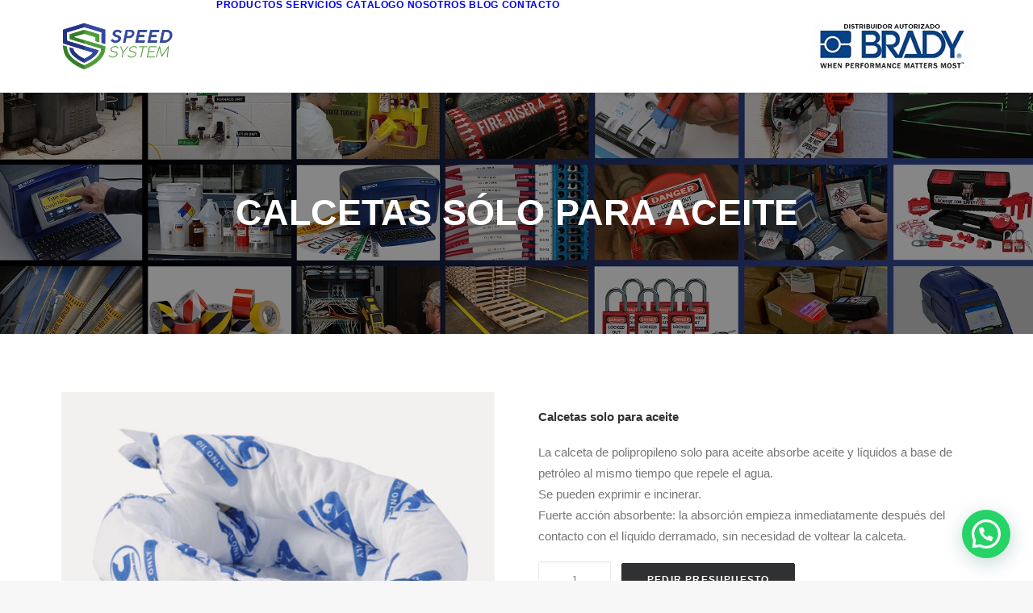

--- FILE ---
content_type: text/html; charset=UTF-8
request_url: https://speedsystem.com.ar/producto/calcetas-solo-aceite-brady/
body_size: 35583
content:
<!DOCTYPE html>
<html class="no-touch" lang="es-ES" xmlns="http://www.w3.org/1999/xhtml">
<head>
<meta http-equiv="Content-Type" content="text/html; charset=UTF-8">
<meta name="viewport" content="width=device-width, initial-scale=1">
<link rel="profile" href="http://gmpg.org/xfn/11">
<link rel="pingback" href="https://speedsystem.com.ar/xmlrpc.php">
<meta name='robots' content='index, follow, max-image-preview:large, max-snippet:-1, max-video-preview:-1' />

<!-- Google Tag Manager for WordPress by gtm4wp.com -->
<script data-cfasync="false" data-pagespeed-no-defer>
	var gtm4wp_datalayer_name = "dataLayer";
	var dataLayer = dataLayer || [];
	const gtm4wp_use_sku_instead = 0;
	const gtm4wp_currency = 'ARS';
	const gtm4wp_product_per_impression = 10;
	const gtm4wp_clear_ecommerce = false;
	const gtm4wp_datalayer_max_timeout = 2000;
</script>
<!-- End Google Tag Manager for WordPress by gtm4wp.com -->
	<!-- This site is optimized with the Yoast SEO plugin v26.6 - https://yoast.com/wordpress/plugins/seo/ -->
	<title>Calcetas sólo para aceite y liquidos a base de petroleo de polipropileno</title>
	<meta name="description" content="Calcetas sólo para aceite, la calceta de polipropileno solo para aceite absorbe aceite y líquidos a base de petróleo al mismo tiempo que repele el agua" />
	<link rel="canonical" href="https://speedsystem.com.ar/producto/calcetas-solo-aceite-brady/" />
	<meta property="og:locale" content="es_ES" />
	<meta property="og:type" content="article" />
	<meta property="og:title" content="Calcetas sólo para aceite y liquidos a base de petroleo de polipropileno" />
	<meta property="og:description" content="Calcetas sólo para aceite, la calceta de polipropileno solo para aceite absorbe aceite y líquidos a base de petróleo al mismo tiempo que repele el agua" />
	<meta property="og:url" content="https://speedsystem.com.ar/producto/calcetas-solo-aceite-brady/" />
	<meta property="og:site_name" content="Speed System" />
	<meta property="article:publisher" content="https://www.facebook.com/SpeedSystemOk/" />
	<meta property="article:modified_time" content="2019-07-27T20:39:26+00:00" />
	<meta property="og:image" content="https://speedsystem.com.ar/wp-content/uploads/2019/01/calcetas-aceite-brady.jpg" />
	<meta property="og:image:width" content="482" />
	<meta property="og:image:height" content="482" />
	<meta property="og:image:type" content="image/jpeg" />
	<meta name="twitter:card" content="summary_large_image" />
	<meta name="twitter:site" content="@SpeedSystemOk" />
	<meta name="twitter:label1" content="Tiempo de lectura" />
	<meta name="twitter:data1" content="1 minuto" />
	<script type="application/ld+json" class="yoast-schema-graph">{"@context":"https://schema.org","@graph":[{"@type":"WebPage","@id":"https://speedsystem.com.ar/producto/calcetas-solo-aceite-brady/","url":"https://speedsystem.com.ar/producto/calcetas-solo-aceite-brady/","name":"Calcetas sólo para aceite y liquidos a base de petroleo de polipropileno","isPartOf":{"@id":"https://speedsystem.com.ar/#website"},"primaryImageOfPage":{"@id":"https://speedsystem.com.ar/producto/calcetas-solo-aceite-brady/#primaryimage"},"image":{"@id":"https://speedsystem.com.ar/producto/calcetas-solo-aceite-brady/#primaryimage"},"thumbnailUrl":"https://speedsystem.com.ar/wp-content/uploads/2019/01/calcetas-aceite-brady.jpg","datePublished":"2017-11-09T12:27:59+00:00","dateModified":"2019-07-27T20:39:26+00:00","description":"Calcetas sólo para aceite, la calceta de polipropileno solo para aceite absorbe aceite y líquidos a base de petróleo al mismo tiempo que repele el agua","breadcrumb":{"@id":"https://speedsystem.com.ar/producto/calcetas-solo-aceite-brady/#breadcrumb"},"inLanguage":"es","potentialAction":[{"@type":"ReadAction","target":["https://speedsystem.com.ar/producto/calcetas-solo-aceite-brady/"]}]},{"@type":"ImageObject","inLanguage":"es","@id":"https://speedsystem.com.ar/producto/calcetas-solo-aceite-brady/#primaryimage","url":"https://speedsystem.com.ar/wp-content/uploads/2019/01/calcetas-aceite-brady.jpg","contentUrl":"https://speedsystem.com.ar/wp-content/uploads/2019/01/calcetas-aceite-brady.jpg","width":482,"height":482,"caption":"Calcetas sólo para aceite"},{"@type":"BreadcrumbList","@id":"https://speedsystem.com.ar/producto/calcetas-solo-aceite-brady/#breadcrumb","itemListElement":[{"@type":"ListItem","position":1,"name":"Portada","item":"https://speedsystem.com.ar/"},{"@type":"ListItem","position":2,"name":"Productos.","item":"https://speedsystem.com.ar/productos/"},{"@type":"ListItem","position":3,"name":"Calcetas sólo para aceite"}]},{"@type":"WebSite","@id":"https://speedsystem.com.ar/#website","url":"https://speedsystem.com.ar/","name":"Speed System","description":"","publisher":{"@id":"https://speedsystem.com.ar/#organization"},"potentialAction":[{"@type":"SearchAction","target":{"@type":"EntryPoint","urlTemplate":"https://speedsystem.com.ar/?s={search_term_string}"},"query-input":{"@type":"PropertyValueSpecification","valueRequired":true,"valueName":"search_term_string"}}],"inLanguage":"es"},{"@type":"Organization","@id":"https://speedsystem.com.ar/#organization","name":"SpeedSystem - Seguridad e Identificación Industrial","url":"https://speedsystem.com.ar/","logo":{"@type":"ImageObject","inLanguage":"es","@id":"https://speedsystem.com.ar/#/schema/logo/image/","url":"https://speedsystem.com.ar/wp-content/uploads/2020/10/SpeedSystem-Header-SitioWeb.png","contentUrl":"https://speedsystem.com.ar/wp-content/uploads/2020/10/SpeedSystem-Header-SitioWeb.png","width":250,"height":110,"caption":"SpeedSystem - Seguridad e Identificación Industrial"},"image":{"@id":"https://speedsystem.com.ar/#/schema/logo/image/"},"sameAs":["https://www.facebook.com/SpeedSystemOk/","https://x.com/SpeedSystemOk","https://www.linkedin.com/company/speedsystemok/"]}]}</script>
	<!-- / Yoast SEO plugin. -->


<script type='application/javascript'  id='pys-version-script'>console.log('PixelYourSite Free version 11.1.5.1');</script>
<link rel="alternate" type="application/rss+xml" title="Speed System &raquo; Feed" href="https://speedsystem.com.ar/feed/" />
<link rel="alternate" type="application/rss+xml" title="Speed System &raquo; Feed de los comentarios" href="https://speedsystem.com.ar/comments/feed/" />
<link rel="alternate" title="oEmbed (JSON)" type="application/json+oembed" href="https://speedsystem.com.ar/wp-json/oembed/1.0/embed?url=https%3A%2F%2Fspeedsystem.com.ar%2Fproducto%2Fcalcetas-solo-aceite-brady%2F" />
<link rel="alternate" title="oEmbed (XML)" type="text/xml+oembed" href="https://speedsystem.com.ar/wp-json/oembed/1.0/embed?url=https%3A%2F%2Fspeedsystem.com.ar%2Fproducto%2Fcalcetas-solo-aceite-brady%2F&#038;format=xml" />
<style id='wp-img-auto-sizes-contain-inline-css' type='text/css'>
img:is([sizes=auto i],[sizes^="auto," i]){contain-intrinsic-size:3000px 1500px}
/*# sourceURL=wp-img-auto-sizes-contain-inline-css */
</style>
<style id='wp-emoji-styles-inline-css' type='text/css'>

	img.wp-smiley, img.emoji {
		display: inline !important;
		border: none !important;
		box-shadow: none !important;
		height: 1em !important;
		width: 1em !important;
		margin: 0 0.07em !important;
		vertical-align: -0.1em !important;
		background: none !important;
		padding: 0 !important;
	}
/*# sourceURL=wp-emoji-styles-inline-css */
</style>
<style id='wp-block-library-inline-css' type='text/css'>
:root{--wp-block-synced-color:#7a00df;--wp-block-synced-color--rgb:122,0,223;--wp-bound-block-color:var(--wp-block-synced-color);--wp-editor-canvas-background:#ddd;--wp-admin-theme-color:#007cba;--wp-admin-theme-color--rgb:0,124,186;--wp-admin-theme-color-darker-10:#006ba1;--wp-admin-theme-color-darker-10--rgb:0,107,160.5;--wp-admin-theme-color-darker-20:#005a87;--wp-admin-theme-color-darker-20--rgb:0,90,135;--wp-admin-border-width-focus:2px}@media (min-resolution:192dpi){:root{--wp-admin-border-width-focus:1.5px}}.wp-element-button{cursor:pointer}:root .has-very-light-gray-background-color{background-color:#eee}:root .has-very-dark-gray-background-color{background-color:#313131}:root .has-very-light-gray-color{color:#eee}:root .has-very-dark-gray-color{color:#313131}:root .has-vivid-green-cyan-to-vivid-cyan-blue-gradient-background{background:linear-gradient(135deg,#00d084,#0693e3)}:root .has-purple-crush-gradient-background{background:linear-gradient(135deg,#34e2e4,#4721fb 50%,#ab1dfe)}:root .has-hazy-dawn-gradient-background{background:linear-gradient(135deg,#faaca8,#dad0ec)}:root .has-subdued-olive-gradient-background{background:linear-gradient(135deg,#fafae1,#67a671)}:root .has-atomic-cream-gradient-background{background:linear-gradient(135deg,#fdd79a,#004a59)}:root .has-nightshade-gradient-background{background:linear-gradient(135deg,#330968,#31cdcf)}:root .has-midnight-gradient-background{background:linear-gradient(135deg,#020381,#2874fc)}:root{--wp--preset--font-size--normal:16px;--wp--preset--font-size--huge:42px}.has-regular-font-size{font-size:1em}.has-larger-font-size{font-size:2.625em}.has-normal-font-size{font-size:var(--wp--preset--font-size--normal)}.has-huge-font-size{font-size:var(--wp--preset--font-size--huge)}.has-text-align-center{text-align:center}.has-text-align-left{text-align:left}.has-text-align-right{text-align:right}.has-fit-text{white-space:nowrap!important}#end-resizable-editor-section{display:none}.aligncenter{clear:both}.items-justified-left{justify-content:flex-start}.items-justified-center{justify-content:center}.items-justified-right{justify-content:flex-end}.items-justified-space-between{justify-content:space-between}.screen-reader-text{border:0;clip-path:inset(50%);height:1px;margin:-1px;overflow:hidden;padding:0;position:absolute;width:1px;word-wrap:normal!important}.screen-reader-text:focus{background-color:#ddd;clip-path:none;color:#444;display:block;font-size:1em;height:auto;left:5px;line-height:normal;padding:15px 23px 14px;text-decoration:none;top:5px;width:auto;z-index:100000}html :where(.has-border-color){border-style:solid}html :where([style*=border-top-color]){border-top-style:solid}html :where([style*=border-right-color]){border-right-style:solid}html :where([style*=border-bottom-color]){border-bottom-style:solid}html :where([style*=border-left-color]){border-left-style:solid}html :where([style*=border-width]){border-style:solid}html :where([style*=border-top-width]){border-top-style:solid}html :where([style*=border-right-width]){border-right-style:solid}html :where([style*=border-bottom-width]){border-bottom-style:solid}html :where([style*=border-left-width]){border-left-style:solid}html :where(img[class*=wp-image-]){height:auto;max-width:100%}:where(figure){margin:0 0 1em}html :where(.is-position-sticky){--wp-admin--admin-bar--position-offset:var(--wp-admin--admin-bar--height,0px)}@media screen and (max-width:600px){html :where(.is-position-sticky){--wp-admin--admin-bar--position-offset:0px}}

/*# sourceURL=wp-block-library-inline-css */
</style><link rel='stylesheet' id='wc-blocks-style-css' href='https://speedsystem.com.ar/wp-content/plugins/woocommerce/assets/client/blocks/wc-blocks.css?ver=wc-10.4.3' type='text/css' media='all' />
<style id='global-styles-inline-css' type='text/css'>
:root{--wp--preset--aspect-ratio--square: 1;--wp--preset--aspect-ratio--4-3: 4/3;--wp--preset--aspect-ratio--3-4: 3/4;--wp--preset--aspect-ratio--3-2: 3/2;--wp--preset--aspect-ratio--2-3: 2/3;--wp--preset--aspect-ratio--16-9: 16/9;--wp--preset--aspect-ratio--9-16: 9/16;--wp--preset--color--black: #000000;--wp--preset--color--cyan-bluish-gray: #abb8c3;--wp--preset--color--white: #ffffff;--wp--preset--color--pale-pink: #f78da7;--wp--preset--color--vivid-red: #cf2e2e;--wp--preset--color--luminous-vivid-orange: #ff6900;--wp--preset--color--luminous-vivid-amber: #fcb900;--wp--preset--color--light-green-cyan: #7bdcb5;--wp--preset--color--vivid-green-cyan: #00d084;--wp--preset--color--pale-cyan-blue: #8ed1fc;--wp--preset--color--vivid-cyan-blue: #0693e3;--wp--preset--color--vivid-purple: #9b51e0;--wp--preset--gradient--vivid-cyan-blue-to-vivid-purple: linear-gradient(135deg,rgb(6,147,227) 0%,rgb(155,81,224) 100%);--wp--preset--gradient--light-green-cyan-to-vivid-green-cyan: linear-gradient(135deg,rgb(122,220,180) 0%,rgb(0,208,130) 100%);--wp--preset--gradient--luminous-vivid-amber-to-luminous-vivid-orange: linear-gradient(135deg,rgb(252,185,0) 0%,rgb(255,105,0) 100%);--wp--preset--gradient--luminous-vivid-orange-to-vivid-red: linear-gradient(135deg,rgb(255,105,0) 0%,rgb(207,46,46) 100%);--wp--preset--gradient--very-light-gray-to-cyan-bluish-gray: linear-gradient(135deg,rgb(238,238,238) 0%,rgb(169,184,195) 100%);--wp--preset--gradient--cool-to-warm-spectrum: linear-gradient(135deg,rgb(74,234,220) 0%,rgb(151,120,209) 20%,rgb(207,42,186) 40%,rgb(238,44,130) 60%,rgb(251,105,98) 80%,rgb(254,248,76) 100%);--wp--preset--gradient--blush-light-purple: linear-gradient(135deg,rgb(255,206,236) 0%,rgb(152,150,240) 100%);--wp--preset--gradient--blush-bordeaux: linear-gradient(135deg,rgb(254,205,165) 0%,rgb(254,45,45) 50%,rgb(107,0,62) 100%);--wp--preset--gradient--luminous-dusk: linear-gradient(135deg,rgb(255,203,112) 0%,rgb(199,81,192) 50%,rgb(65,88,208) 100%);--wp--preset--gradient--pale-ocean: linear-gradient(135deg,rgb(255,245,203) 0%,rgb(182,227,212) 50%,rgb(51,167,181) 100%);--wp--preset--gradient--electric-grass: linear-gradient(135deg,rgb(202,248,128) 0%,rgb(113,206,126) 100%);--wp--preset--gradient--midnight: linear-gradient(135deg,rgb(2,3,129) 0%,rgb(40,116,252) 100%);--wp--preset--font-size--small: 13px;--wp--preset--font-size--medium: 20px;--wp--preset--font-size--large: 36px;--wp--preset--font-size--x-large: 42px;--wp--preset--spacing--20: 0.44rem;--wp--preset--spacing--30: 0.67rem;--wp--preset--spacing--40: 1rem;--wp--preset--spacing--50: 1.5rem;--wp--preset--spacing--60: 2.25rem;--wp--preset--spacing--70: 3.38rem;--wp--preset--spacing--80: 5.06rem;--wp--preset--shadow--natural: 6px 6px 9px rgba(0, 0, 0, 0.2);--wp--preset--shadow--deep: 12px 12px 50px rgba(0, 0, 0, 0.4);--wp--preset--shadow--sharp: 6px 6px 0px rgba(0, 0, 0, 0.2);--wp--preset--shadow--outlined: 6px 6px 0px -3px rgb(255, 255, 255), 6px 6px rgb(0, 0, 0);--wp--preset--shadow--crisp: 6px 6px 0px rgb(0, 0, 0);}:where(.is-layout-flex){gap: 0.5em;}:where(.is-layout-grid){gap: 0.5em;}body .is-layout-flex{display: flex;}.is-layout-flex{flex-wrap: wrap;align-items: center;}.is-layout-flex > :is(*, div){margin: 0;}body .is-layout-grid{display: grid;}.is-layout-grid > :is(*, div){margin: 0;}:where(.wp-block-columns.is-layout-flex){gap: 2em;}:where(.wp-block-columns.is-layout-grid){gap: 2em;}:where(.wp-block-post-template.is-layout-flex){gap: 1.25em;}:where(.wp-block-post-template.is-layout-grid){gap: 1.25em;}.has-black-color{color: var(--wp--preset--color--black) !important;}.has-cyan-bluish-gray-color{color: var(--wp--preset--color--cyan-bluish-gray) !important;}.has-white-color{color: var(--wp--preset--color--white) !important;}.has-pale-pink-color{color: var(--wp--preset--color--pale-pink) !important;}.has-vivid-red-color{color: var(--wp--preset--color--vivid-red) !important;}.has-luminous-vivid-orange-color{color: var(--wp--preset--color--luminous-vivid-orange) !important;}.has-luminous-vivid-amber-color{color: var(--wp--preset--color--luminous-vivid-amber) !important;}.has-light-green-cyan-color{color: var(--wp--preset--color--light-green-cyan) !important;}.has-vivid-green-cyan-color{color: var(--wp--preset--color--vivid-green-cyan) !important;}.has-pale-cyan-blue-color{color: var(--wp--preset--color--pale-cyan-blue) !important;}.has-vivid-cyan-blue-color{color: var(--wp--preset--color--vivid-cyan-blue) !important;}.has-vivid-purple-color{color: var(--wp--preset--color--vivid-purple) !important;}.has-black-background-color{background-color: var(--wp--preset--color--black) !important;}.has-cyan-bluish-gray-background-color{background-color: var(--wp--preset--color--cyan-bluish-gray) !important;}.has-white-background-color{background-color: var(--wp--preset--color--white) !important;}.has-pale-pink-background-color{background-color: var(--wp--preset--color--pale-pink) !important;}.has-vivid-red-background-color{background-color: var(--wp--preset--color--vivid-red) !important;}.has-luminous-vivid-orange-background-color{background-color: var(--wp--preset--color--luminous-vivid-orange) !important;}.has-luminous-vivid-amber-background-color{background-color: var(--wp--preset--color--luminous-vivid-amber) !important;}.has-light-green-cyan-background-color{background-color: var(--wp--preset--color--light-green-cyan) !important;}.has-vivid-green-cyan-background-color{background-color: var(--wp--preset--color--vivid-green-cyan) !important;}.has-pale-cyan-blue-background-color{background-color: var(--wp--preset--color--pale-cyan-blue) !important;}.has-vivid-cyan-blue-background-color{background-color: var(--wp--preset--color--vivid-cyan-blue) !important;}.has-vivid-purple-background-color{background-color: var(--wp--preset--color--vivid-purple) !important;}.has-black-border-color{border-color: var(--wp--preset--color--black) !important;}.has-cyan-bluish-gray-border-color{border-color: var(--wp--preset--color--cyan-bluish-gray) !important;}.has-white-border-color{border-color: var(--wp--preset--color--white) !important;}.has-pale-pink-border-color{border-color: var(--wp--preset--color--pale-pink) !important;}.has-vivid-red-border-color{border-color: var(--wp--preset--color--vivid-red) !important;}.has-luminous-vivid-orange-border-color{border-color: var(--wp--preset--color--luminous-vivid-orange) !important;}.has-luminous-vivid-amber-border-color{border-color: var(--wp--preset--color--luminous-vivid-amber) !important;}.has-light-green-cyan-border-color{border-color: var(--wp--preset--color--light-green-cyan) !important;}.has-vivid-green-cyan-border-color{border-color: var(--wp--preset--color--vivid-green-cyan) !important;}.has-pale-cyan-blue-border-color{border-color: var(--wp--preset--color--pale-cyan-blue) !important;}.has-vivid-cyan-blue-border-color{border-color: var(--wp--preset--color--vivid-cyan-blue) !important;}.has-vivid-purple-border-color{border-color: var(--wp--preset--color--vivid-purple) !important;}.has-vivid-cyan-blue-to-vivid-purple-gradient-background{background: var(--wp--preset--gradient--vivid-cyan-blue-to-vivid-purple) !important;}.has-light-green-cyan-to-vivid-green-cyan-gradient-background{background: var(--wp--preset--gradient--light-green-cyan-to-vivid-green-cyan) !important;}.has-luminous-vivid-amber-to-luminous-vivid-orange-gradient-background{background: var(--wp--preset--gradient--luminous-vivid-amber-to-luminous-vivid-orange) !important;}.has-luminous-vivid-orange-to-vivid-red-gradient-background{background: var(--wp--preset--gradient--luminous-vivid-orange-to-vivid-red) !important;}.has-very-light-gray-to-cyan-bluish-gray-gradient-background{background: var(--wp--preset--gradient--very-light-gray-to-cyan-bluish-gray) !important;}.has-cool-to-warm-spectrum-gradient-background{background: var(--wp--preset--gradient--cool-to-warm-spectrum) !important;}.has-blush-light-purple-gradient-background{background: var(--wp--preset--gradient--blush-light-purple) !important;}.has-blush-bordeaux-gradient-background{background: var(--wp--preset--gradient--blush-bordeaux) !important;}.has-luminous-dusk-gradient-background{background: var(--wp--preset--gradient--luminous-dusk) !important;}.has-pale-ocean-gradient-background{background: var(--wp--preset--gradient--pale-ocean) !important;}.has-electric-grass-gradient-background{background: var(--wp--preset--gradient--electric-grass) !important;}.has-midnight-gradient-background{background: var(--wp--preset--gradient--midnight) !important;}.has-small-font-size{font-size: var(--wp--preset--font-size--small) !important;}.has-medium-font-size{font-size: var(--wp--preset--font-size--medium) !important;}.has-large-font-size{font-size: var(--wp--preset--font-size--large) !important;}.has-x-large-font-size{font-size: var(--wp--preset--font-size--x-large) !important;}
/*# sourceURL=global-styles-inline-css */
</style>

<style id='classic-theme-styles-inline-css' type='text/css'>
/*! This file is auto-generated */
.wp-block-button__link{color:#fff;background-color:#32373c;border-radius:9999px;box-shadow:none;text-decoration:none;padding:calc(.667em + 2px) calc(1.333em + 2px);font-size:1.125em}.wp-block-file__button{background:#32373c;color:#fff;text-decoration:none}
/*# sourceURL=/wp-includes/css/classic-themes.min.css */
</style>
<link rel='stylesheet' id='contact-form-7-css' href='https://speedsystem.com.ar/wp-content/plugins/contact-form-7/includes/css/styles.css?ver=6.1.4' type='text/css' media='all' />
<link rel='stylesheet' id='qwc-mini-cart-css' href='https://speedsystem.com.ar/wp-content/plugins/quotes-for-woocommerce/assets/css/qwc-shop.css?ver=2.10' type='text/css' media='' />
<link rel='stylesheet' id='wpmenucart-icons-css' href='https://speedsystem.com.ar/wp-content/plugins/woocommerce-menu-bar-cart/assets/css/wpmenucart-icons.min.css?ver=2.14.12' type='text/css' media='all' />
<style id='wpmenucart-icons-inline-css' type='text/css'>
@font-face{font-family:WPMenuCart;src:url(https://speedsystem.com.ar/wp-content/plugins/woocommerce-menu-bar-cart/assets/fonts/WPMenuCart.eot);src:url(https://speedsystem.com.ar/wp-content/plugins/woocommerce-menu-bar-cart/assets/fonts/WPMenuCart.eot?#iefix) format('embedded-opentype'),url(https://speedsystem.com.ar/wp-content/plugins/woocommerce-menu-bar-cart/assets/fonts/WPMenuCart.woff2) format('woff2'),url(https://speedsystem.com.ar/wp-content/plugins/woocommerce-menu-bar-cart/assets/fonts/WPMenuCart.woff) format('woff'),url(https://speedsystem.com.ar/wp-content/plugins/woocommerce-menu-bar-cart/assets/fonts/WPMenuCart.ttf) format('truetype'),url(https://speedsystem.com.ar/wp-content/plugins/woocommerce-menu-bar-cart/assets/fonts/WPMenuCart.svg#WPMenuCart) format('svg');font-weight:400;font-style:normal;font-display:swap}
/*# sourceURL=wpmenucart-icons-inline-css */
</style>
<link rel='stylesheet' id='wpmenucart-css' href='https://speedsystem.com.ar/wp-content/plugins/woocommerce-menu-bar-cart/assets/css/wpmenucart-main.min.css?ver=2.14.12' type='text/css' media='all' />
<style id='woocommerce-inline-inline-css' type='text/css'>
.woocommerce form .form-row .required { visibility: visible; }
/*# sourceURL=woocommerce-inline-inline-css */
</style>
<link rel='stylesheet' id='trp-language-switcher-style-css' href='https://speedsystem.com.ar/wp-content/plugins/translatepress-multilingual/assets/css/trp-language-switcher.css?ver=3.0.6' type='text/css' media='all' />
<link rel='stylesheet' id='uncode-style-css' href='https://speedsystem.com.ar/wp-content/themes/uncode/library/css/style.css?ver=1373536300' type='text/css' media='all' />
<style id='uncode-style-inline-css' type='text/css'>

@media (max-width: 959px) { .navbar-brand > * { height: 40px !important;}}
@media (min-width: 960px) { 
		.limit-width { max-width: 1200px; margin: auto;}
		.menu-container:not(.grid-filters) .menu-horizontal ul.menu-smart .megamenu-block-wrapper > .vc_row[data-parent="true"].limit-width:not(.row-parent-limit) { max-width: calc(1200px - 72px); }
		}
.menu-primary ul.menu-smart > li > a, .menu-primary ul.menu-smart li.dropdown > a, .menu-primary ul.menu-smart li.mega-menu > a, .vmenu-container ul.menu-smart > li > a, .vmenu-container ul.menu-smart li.dropdown > a { text-transform: uppercase; }
#changer-back-color { transition: background-color 1000ms cubic-bezier(0.25, 1, 0.5, 1) !important; } #changer-back-color > div { transition: opacity 1000ms cubic-bezier(0.25, 1, 0.5, 1) !important; } body.bg-changer-init.disable-hover .main-wrapper .style-light,  body.bg-changer-init.disable-hover .main-wrapper .style-light h1,  body.bg-changer-init.disable-hover .main-wrapper .style-light h2, body.bg-changer-init.disable-hover .main-wrapper .style-light h3, body.bg-changer-init.disable-hover .main-wrapper .style-light h4, body.bg-changer-init.disable-hover .main-wrapper .style-light h5, body.bg-changer-init.disable-hover .main-wrapper .style-light h6, body.bg-changer-init.disable-hover .main-wrapper .style-light a, body.bg-changer-init.disable-hover .main-wrapper .style-dark, body.bg-changer-init.disable-hover .main-wrapper .style-dark h1, body.bg-changer-init.disable-hover .main-wrapper .style-dark h2, body.bg-changer-init.disable-hover .main-wrapper .style-dark h3, body.bg-changer-init.disable-hover .main-wrapper .style-dark h4, body.bg-changer-init.disable-hover .main-wrapper .style-dark h5, body.bg-changer-init.disable-hover .main-wrapper .style-dark h6, body.bg-changer-init.disable-hover .main-wrapper .style-dark a { transition: color 1000ms cubic-bezier(0.25, 1, 0.5, 1) !important; }
/*# sourceURL=uncode-style-inline-css */
</style>
<link rel='stylesheet' id='uncode-custom-style-css' href='https://speedsystem.com.ar/wp-content/themes/uncode/library/css/style-custom.css?ver=1015190693' type='text/css' media='all' />
<style id='uncode-custom-style-inline-css' type='text/css'>
.double-bottom-padding .row-container{display:none;}.navbar-main::before{content:url('/wp-content/uploads/2018/12/brady_logo.jpg');float:right;margin-top:30px;}.t-entry-author{display:none;}.add-to-cart-overlay{display:none;}@media screen and (max-width:600px) {#woocommerce_products-2 {display:none;}.navbar-main::before{display:none;}}
/*# sourceURL=uncode-custom-style-inline-css */
</style>
<link rel='stylesheet' id='child-style-css' href='https://speedsystem.com.ar/wp-content/themes/uncode-child/style.css?ver=1373536300' type='text/css' media='all' />
<link rel='stylesheet' id='uncode-woocommerce-css' href='https://speedsystem.com.ar/wp-content/themes/uncode/library/css/woocommerce.css?ver=1015190693' type='text/css' media='all' />
<link rel='stylesheet' id='uncode-icons-css' href='https://speedsystem.com.ar/wp-content/themes/uncode/library/css/uncode-icons.css?ver=1015190693' type='text/css' media='all' />
<link rel='stylesheet' id='sib-front-css-css' href='https://speedsystem.com.ar/wp-content/plugins/mailin/css/mailin-front.css?ver=6.9' type='text/css' media='all' />
<script type="text/javascript" id="jquery-core-js-extra">
/* <![CDATA[ */
var pysFacebookRest = {"restApiUrl":"https://speedsystem.com.ar/wp-json/pys-facebook/v1/event","debug":""};
//# sourceURL=jquery-core-js-extra
/* ]]> */
</script>
<script type="text/javascript" src="https://speedsystem.com.ar/wp-includes/js/jquery/jquery.min.js?ver=3.7.1" id="jquery-core-js"></script>
<script type="text/javascript" src="https://speedsystem.com.ar/wp-includes/js/jquery/jquery-migrate.min.js?ver=3.4.1" id="jquery-migrate-js"></script>
<script type="text/javascript" src="https://speedsystem.com.ar/wp-content/plugins/woocommerce/assets/js/zoom/jquery.zoom.min.js?ver=1.7.21-wc.10.4.3" id="wc-zoom-js" defer="defer" data-wp-strategy="defer"></script>
<script type="text/javascript" src="https://speedsystem.com.ar/wp-content/plugins/woocommerce/assets/js/flexslider/jquery.flexslider.min.js?ver=2.7.2-wc.10.4.3" id="wc-flexslider-js" defer="defer" data-wp-strategy="defer"></script>
<script type="text/javascript" id="wc-single-product-js-extra">
/* <![CDATA[ */
var wc_single_product_params = {"i18n_required_rating_text":"Por favor elige una puntuaci\u00f3n","i18n_rating_options":["1 de 5 estrellas","2 de 5 estrellas","3 de 5 estrellas","4 de 5 estrellas","5 de 5 estrellas"],"i18n_product_gallery_trigger_text":"Ver galer\u00eda de im\u00e1genes a pantalla completa","review_rating_required":"yes","flexslider":{"rtl":false,"animation":"slide","smoothHeight":true,"directionNav":false,"controlNav":"thumbnails","slideshow":false,"animationSpeed":500,"animationLoop":false,"allowOneSlide":false},"zoom_enabled":"","zoom_options":[],"photoswipe_enabled":"","photoswipe_options":{"shareEl":false,"closeOnScroll":false,"history":false,"hideAnimationDuration":0,"showAnimationDuration":0},"flexslider_enabled":""};
//# sourceURL=wc-single-product-js-extra
/* ]]> */
</script>
<script type="text/javascript" src="https://speedsystem.com.ar/wp-content/plugins/woocommerce/assets/js/frontend/single-product.min.js?ver=10.4.3" id="wc-single-product-js" defer="defer" data-wp-strategy="defer"></script>
<script type="text/javascript" src="https://speedsystem.com.ar/wp-content/plugins/woocommerce/assets/js/jquery-blockui/jquery.blockUI.min.js?ver=2.7.0-wc.10.4.3" id="wc-jquery-blockui-js" defer="defer" data-wp-strategy="defer"></script>
<script type="text/javascript" src="https://speedsystem.com.ar/wp-content/plugins/woocommerce/assets/js/js-cookie/js.cookie.min.js?ver=2.1.4-wc.10.4.3" id="wc-js-cookie-js" data-wp-strategy="defer"></script>
<script type="text/javascript" id="woocommerce-js-extra">
/* <![CDATA[ */
var woocommerce_params = {"ajax_url":"/wp-admin/admin-ajax.php","wc_ajax_url":"/?wc-ajax=%%endpoint%%","i18n_password_show":"Mostrar contrase\u00f1a","i18n_password_hide":"Ocultar contrase\u00f1a"};
//# sourceURL=woocommerce-js-extra
/* ]]> */
</script>
<script type="text/javascript" src="https://speedsystem.com.ar/wp-content/plugins/woocommerce/assets/js/frontend/woocommerce.min.js?ver=10.4.3" id="woocommerce-js" defer="defer" data-wp-strategy="defer"></script>
<script type="text/javascript" src="https://speedsystem.com.ar/wp-content/plugins/translatepress-multilingual/assets/js/trp-frontend-compatibility.js?ver=3.0.6" id="trp-frontend-compatibility-js"></script>
<script type="text/javascript" id="uncode-init-js-extra">
/* <![CDATA[ */
var SiteParameters = {"days":"days","hours":"hours","minutes":"minutes","seconds":"seconds","constant_scroll":"on","scroll_speed":"2","parallax_factor":"0.25","loading":"Loading\u2026","slide_name":"slide","slide_footer":"footer","ajax_url":"https://speedsystem.com.ar/wp-admin/admin-ajax.php","nonce_adaptive_images":"c9a11e984b","nonce_srcset_async":"9ea0d1c19f","enable_debug":"","block_mobile_videos":"","is_frontend_editor":"","main_width":["1200","px"],"mobile_parallax_allowed":"","listen_for_screen_update":"1","wireframes_plugin_active":"1","sticky_elements":"off","resize_quality":"90","register_metadata":"","bg_changer_time":"1000","update_wc_fragments":"1","optimize_shortpixel_image":"","menu_mobile_offcanvas_gap":"45","custom_cursor_selector":"[href], .trigger-overlay, .owl-next, .owl-prev, .owl-dot, input[type=\"submit\"], input[type=\"checkbox\"], button[type=\"submit\"], a[class^=\"ilightbox\"], .ilightbox-thumbnail, .ilightbox-prev, .ilightbox-next, .overlay-close, .unmodal-close, .qty-inset \u003E span, .share-button li, .uncode-post-titles .tmb.tmb-click-area, .btn-link, .tmb-click-row .t-inside, .lg-outer button, .lg-thumb img, a[data-lbox], .uncode-close-offcanvas-overlay, .uncode-nav-next, .uncode-nav-prev, .uncode-nav-index","mobile_parallax_animation":"","lbox_enhanced":"","native_media_player":"1","vimeoPlayerParams":"?autoplay=0","ajax_filter_key_search":"key","ajax_filter_key_unfilter":"unfilter","index_pagination_disable_scroll":"","index_pagination_scroll_to":"","uncode_wc_popup_cart_qty":"","disable_hover_hack":"","uncode_nocookie":"","menuHideOnClick":"1","menuShowOnClick":"","smoothScroll":"","smoothScrollDisableHover":"","smoothScrollQuery":"960","uncode_force_onepage_dots":"","uncode_smooth_scroll_safe":"","uncode_lb_add_galleries":", .gallery","uncode_lb_add_items":", .gallery .gallery-item a","uncode_prev_label":"Previous","uncode_next_label":"Siguiente","uncode_slide_label":"Slide","uncode_share_label":"Share on %","uncode_has_ligatures":"","uncode_is_accessible":"","uncode_carousel_itemSelector":"*:not(.hidden)","uncode_limit_width":"1200px"};
//# sourceURL=uncode-init-js-extra
/* ]]> */
</script>
<script type="text/javascript" src="https://speedsystem.com.ar/wp-content/themes/uncode/library/js/init.js?ver=1015190693" id="uncode-init-js"></script>
<script type="text/javascript" src="https://speedsystem.com.ar/wp-content/plugins/pixelyoursite/dist/scripts/jquery.bind-first-0.2.3.min.js?ver=0.2.3" id="jquery-bind-first-js"></script>
<script type="text/javascript" src="https://speedsystem.com.ar/wp-content/plugins/pixelyoursite/dist/scripts/js.cookie-2.1.3.min.js?ver=2.1.3" id="js-cookie-pys-js"></script>
<script type="text/javascript" src="https://speedsystem.com.ar/wp-content/plugins/pixelyoursite/dist/scripts/tld.min.js?ver=2.3.1" id="js-tld-js"></script>
<script type="text/javascript" id="pys-js-extra">
/* <![CDATA[ */
var pysOptions = {"staticEvents":{"facebook":{"woo_view_content":[{"delay":0,"type":"static","name":"ViewContent","pixelIds":["1969474070011588"],"eventID":"1fe15b85-7785-446b-94f3-0ce2e16c9b49","params":{"content_ids":["57568"],"content_type":"product","tags":"BRADY, speedsystem, Calcetas s\u00f3lo para aceite","content_name":"Calcetas s\u00f3lo para aceite","category_name":"Control de derrames, Calcetas, Almohadas y Cubre tapa de tambores","value":"1","currency":"ARS","contents":[{"id":"57568","quantity":1}],"product_price":"1","page_title":"Calcetas s\u00f3lo para aceite","post_type":"product","post_id":57568,"plugin":"PixelYourSite","user_role":"guest","event_url":"speedsystem.com.ar/producto/calcetas-solo-aceite-brady/"},"e_id":"woo_view_content","ids":[],"hasTimeWindow":false,"timeWindow":0,"woo_order":"","edd_order":""}],"init_event":[{"delay":0,"type":"static","ajaxFire":false,"name":"PageView","pixelIds":["1969474070011588"],"eventID":"d4e91c77-af40-431e-99fb-311d23ec9afc","params":{"page_title":"Calcetas s\u00f3lo para aceite","post_type":"product","post_id":57568,"plugin":"PixelYourSite","user_role":"guest","event_url":"speedsystem.com.ar/producto/calcetas-solo-aceite-brady/"},"e_id":"init_event","ids":[],"hasTimeWindow":false,"timeWindow":0,"woo_order":"","edd_order":""}]}},"dynamicEvents":{"automatic_event_form":{"facebook":{"delay":0,"type":"dyn","name":"Form","pixelIds":["1969474070011588"],"eventID":"48809689-e211-4dad-801b-dce0bf53b16a","params":{"page_title":"Calcetas s\u00f3lo para aceite","post_type":"product","post_id":57568,"plugin":"PixelYourSite","user_role":"guest","event_url":"speedsystem.com.ar/producto/calcetas-solo-aceite-brady/"},"e_id":"automatic_event_form","ids":[],"hasTimeWindow":false,"timeWindow":0,"woo_order":"","edd_order":""}},"automatic_event_download":{"facebook":{"delay":0,"type":"dyn","name":"Download","extensions":["","doc","exe","js","pdf","ppt","tgz","zip","xls"],"pixelIds":["1969474070011588"],"eventID":"4e5f075a-68d4-4f62-9c14-8f73106dfab5","params":{"page_title":"Calcetas s\u00f3lo para aceite","post_type":"product","post_id":57568,"plugin":"PixelYourSite","user_role":"guest","event_url":"speedsystem.com.ar/producto/calcetas-solo-aceite-brady/"},"e_id":"automatic_event_download","ids":[],"hasTimeWindow":false,"timeWindow":0,"woo_order":"","edd_order":""}},"automatic_event_comment":{"facebook":{"delay":0,"type":"dyn","name":"Comment","pixelIds":["1969474070011588"],"eventID":"cc1cdab2-dacb-4d3d-905b-2f8e5e9da2f8","params":{"page_title":"Calcetas s\u00f3lo para aceite","post_type":"product","post_id":57568,"plugin":"PixelYourSite","user_role":"guest","event_url":"speedsystem.com.ar/producto/calcetas-solo-aceite-brady/"},"e_id":"automatic_event_comment","ids":[],"hasTimeWindow":false,"timeWindow":0,"woo_order":"","edd_order":""}},"automatic_event_scroll":{"facebook":{"delay":0,"type":"dyn","name":"PageScroll","scroll_percent":30,"pixelIds":["1969474070011588"],"eventID":"45534f04-cf70-4d8b-a7b2-35324a4de024","params":{"page_title":"Calcetas s\u00f3lo para aceite","post_type":"product","post_id":57568,"plugin":"PixelYourSite","user_role":"guest","event_url":"speedsystem.com.ar/producto/calcetas-solo-aceite-brady/"},"e_id":"automatic_event_scroll","ids":[],"hasTimeWindow":false,"timeWindow":0,"woo_order":"","edd_order":""}},"automatic_event_time_on_page":{"facebook":{"delay":0,"type":"dyn","name":"TimeOnPage","time_on_page":30,"pixelIds":["1969474070011588"],"eventID":"ee2a6032-013d-4078-b2c1-7e1810d6cae0","params":{"page_title":"Calcetas s\u00f3lo para aceite","post_type":"product","post_id":57568,"plugin":"PixelYourSite","user_role":"guest","event_url":"speedsystem.com.ar/producto/calcetas-solo-aceite-brady/"},"e_id":"automatic_event_time_on_page","ids":[],"hasTimeWindow":false,"timeWindow":0,"woo_order":"","edd_order":""}}},"triggerEvents":[],"triggerEventTypes":[],"facebook":{"pixelIds":["1969474070011588"],"advancedMatching":[],"advancedMatchingEnabled":true,"removeMetadata":true,"wooVariableAsSimple":false,"serverApiEnabled":true,"wooCRSendFromServer":false,"send_external_id":null,"enabled_medical":false,"do_not_track_medical_param":["event_url","post_title","page_title","landing_page","content_name","categories","category_name","tags"],"meta_ldu":false},"debug":"","siteUrl":"https://speedsystem.com.ar","ajaxUrl":"https://speedsystem.com.ar/wp-admin/admin-ajax.php","ajax_event":"0eaabbabb2","enable_remove_download_url_param":"1","cookie_duration":"7","last_visit_duration":"60","enable_success_send_form":"","ajaxForServerEvent":"1","ajaxForServerStaticEvent":"1","useSendBeacon":"1","send_external_id":"1","external_id_expire":"180","track_cookie_for_subdomains":"1","google_consent_mode":"1","gdpr":{"ajax_enabled":false,"all_disabled_by_api":false,"facebook_disabled_by_api":false,"analytics_disabled_by_api":false,"google_ads_disabled_by_api":false,"pinterest_disabled_by_api":false,"bing_disabled_by_api":false,"reddit_disabled_by_api":false,"externalID_disabled_by_api":false,"facebook_prior_consent_enabled":true,"analytics_prior_consent_enabled":true,"google_ads_prior_consent_enabled":null,"pinterest_prior_consent_enabled":true,"bing_prior_consent_enabled":true,"cookiebot_integration_enabled":false,"cookiebot_facebook_consent_category":"marketing","cookiebot_analytics_consent_category":"statistics","cookiebot_tiktok_consent_category":"marketing","cookiebot_google_ads_consent_category":"marketing","cookiebot_pinterest_consent_category":"marketing","cookiebot_bing_consent_category":"marketing","consent_magic_integration_enabled":false,"real_cookie_banner_integration_enabled":false,"cookie_notice_integration_enabled":false,"cookie_law_info_integration_enabled":false,"analytics_storage":{"enabled":true,"value":"granted","filter":false},"ad_storage":{"enabled":true,"value":"granted","filter":false},"ad_user_data":{"enabled":true,"value":"granted","filter":false},"ad_personalization":{"enabled":true,"value":"granted","filter":false}},"cookie":{"disabled_all_cookie":false,"disabled_start_session_cookie":false,"disabled_advanced_form_data_cookie":false,"disabled_landing_page_cookie":false,"disabled_first_visit_cookie":false,"disabled_trafficsource_cookie":false,"disabled_utmTerms_cookie":false,"disabled_utmId_cookie":false},"tracking_analytics":{"TrafficSource":"direct","TrafficLanding":"undefined","TrafficUtms":[],"TrafficUtmsId":[]},"GATags":{"ga_datalayer_type":"default","ga_datalayer_name":"dataLayerPYS"},"woo":{"enabled":true,"enabled_save_data_to_orders":true,"addToCartOnButtonEnabled":true,"addToCartOnButtonValueEnabled":true,"addToCartOnButtonValueOption":"price","singleProductId":57568,"removeFromCartSelector":"form.woocommerce-cart-form .remove","addToCartCatchMethod":"add_cart_hook","is_order_received_page":false,"containOrderId":false},"edd":{"enabled":false},"cache_bypass":"1769203960"};
//# sourceURL=pys-js-extra
/* ]]> */
</script>
<script type="text/javascript" src="https://speedsystem.com.ar/wp-content/plugins/pixelyoursite/dist/scripts/public.js?ver=11.1.5.1" id="pys-js"></script>
<script type="text/javascript" id="sib-front-js-js-extra">
/* <![CDATA[ */
var sibErrMsg = {"invalidMail":"Please fill out valid email address","requiredField":"Please fill out required fields","invalidDateFormat":"Please fill out valid date format","invalidSMSFormat":"Please fill out valid phone number"};
var ajax_sib_front_object = {"ajax_url":"https://speedsystem.com.ar/wp-admin/admin-ajax.php","ajax_nonce":"ff34191039","flag_url":"https://speedsystem.com.ar/wp-content/plugins/mailin/img/flags/"};
//# sourceURL=sib-front-js-js-extra
/* ]]> */
</script>
<script type="text/javascript" src="https://speedsystem.com.ar/wp-content/plugins/mailin/js/mailin-front.js?ver=1763586288" id="sib-front-js-js"></script>
<script></script><link rel="https://api.w.org/" href="https://speedsystem.com.ar/wp-json/" /><link rel="alternate" title="JSON" type="application/json" href="https://speedsystem.com.ar/wp-json/wp/v2/product/57568" /><link rel="EditURI" type="application/rsd+xml" title="RSD" href="https://speedsystem.com.ar/xmlrpc.php?rsd" />
<meta name="generator" content="WordPress 6.9" />
<meta name="generator" content="WooCommerce 10.4.3" />
<link rel='shortlink' href='https://speedsystem.com.ar/?p=57568' />
<link rel="alternate" hreflang="es-ES" href="https://speedsystem.com.ar/producto/calcetas-solo-aceite-brady/"/>
<link rel="alternate" hreflang="es" href="https://speedsystem.com.ar/producto/calcetas-solo-aceite-brady/"/>

<!-- Google Tag Manager for WordPress by gtm4wp.com -->
<!-- GTM Container placement set to automatic -->
<script data-cfasync="false" data-pagespeed-no-defer>
	var dataLayer_content = {"pagePostType":"product","pagePostType2":"single-product","pagePostAuthor":"Soporte","customerTotalOrders":0,"customerTotalOrderValue":0,"customerFirstName":"","customerLastName":"","customerBillingFirstName":"","customerBillingLastName":"","customerBillingCompany":"","customerBillingAddress1":"","customerBillingAddress2":"","customerBillingCity":"","customerBillingState":"","customerBillingPostcode":"","customerBillingCountry":"","customerBillingEmail":"","customerBillingEmailHash":"","customerBillingPhone":"","customerShippingFirstName":"","customerShippingLastName":"","customerShippingCompany":"","customerShippingAddress1":"","customerShippingAddress2":"","customerShippingCity":"","customerShippingState":"","customerShippingPostcode":"","customerShippingCountry":"","productRatingCounts":[],"productAverageRating":0,"productReviewCount":0,"productType":"simple","productIsVariable":0};
	dataLayer.push( dataLayer_content );
</script>
<script data-cfasync="false" data-pagespeed-no-defer>
(function(w,d,s,l,i){w[l]=w[l]||[];w[l].push({'gtm.start':
new Date().getTime(),event:'gtm.js'});var f=d.getElementsByTagName(s)[0],
j=d.createElement(s),dl=l!='dataLayer'?'&l='+l:'';j.async=true;j.src=
'//www.googletagmanager.com/gtm.js?id='+i+dl;f.parentNode.insertBefore(j,f);
})(window,document,'script','dataLayer','GTM-NG36PCD3');
</script>
<!-- End Google Tag Manager for WordPress by gtm4wp.com -->    <style>
        .wpmenucart-icon,
        .wpmenucart-icon:before {
            background-image: url('https://speedsystem.com.ar/wp-content/uploads/2025/12/lista-de-la-compra.png') !important;
            background-size: contain !important;
            background-repeat: no-repeat !important;
            background-position: center !important;
            width: 26px !important;
            height: 26px !important;
            display: inline-block !important;
            content: "" !important;
        }
    </style>
    	<noscript><style>.woocommerce-product-gallery{ opacity: 1 !important; }</style></noscript>
	
<!-- Meta Pixel Code -->
<script type='text/javascript'>
!function(f,b,e,v,n,t,s){if(f.fbq)return;n=f.fbq=function(){n.callMethod?
n.callMethod.apply(n,arguments):n.queue.push(arguments)};if(!f._fbq)f._fbq=n;
n.push=n;n.loaded=!0;n.version='2.0';n.queue=[];t=b.createElement(e);t.async=!0;
t.src=v;s=b.getElementsByTagName(e)[0];s.parentNode.insertBefore(t,s)}(window,
document,'script','https://connect.facebook.net/en_US/fbevents.js');
</script>
<!-- End Meta Pixel Code -->
<script type='text/javascript'>var url = window.location.origin + '?ob=open-bridge';
            fbq('set', 'openbridge', '1969474070011588', url);
fbq('init', '1969474070011588', {}, {
    "agent": "wordpress-6.9-4.1.5"
})</script><script type='text/javascript'>
    fbq('track', 'PageView', []);
  </script><script>document.addEventListener("DOMContentLoaded", function () {

    function replaceCartIcon() {
        // Selector real del ícono del plugin (suele ser <i>)
        const icon = document.querySelector('.wpmenu-cart-icon-shopping-cart-0');

        if (icon) {
            // Limpiar contenido y clases conflictivas
            icon.innerHTML = "";
            icon.className = "wpmenu-custom-cart-icon";

            // Insertar tu imagen
            icon.style.backgroundImage = "url('https://speedsystem.com.ar/wp-content/uploads/2025/12/lista-de-la-compra.svg')";
            icon.style.width = "22px";
            icon.style.height = "22px";
            icon.style.display = "inline-block";
            icon.style.backgroundSize = "contain";
            icon.style.backgroundRepeat = "no-repeat";
            icon.style.backgroundPosition = "center";

            return true;
        }

        return false;
    }

    // Intento inicial
    if (!replaceCartIcon()) {
        // Reintentos porque WP Menu Cart a veces renderiza tarde
        let attempts = 0;
        const interval = setInterval(function () {
            attempts++;
            if (replaceCartIcon() || attempts > 20) {
                clearInterval(interval);
            }
        }, 300);
    }
});
</script><!-- Global site tag (gtag.js) - Google Analytics -->
<script async src="https://www.googletagmanager.com/gtag/js?id=UA-108422228-1"></script>
<script>
window.dataLayer = window.dataLayer || [];
function gtag(){dataLayer.push(arguments);}
gtag('js', new Date());

gtag('config', 'UA-108422228-1');
</script><link rel="icon" href="https://speedsystem.com.ar/wp-content/uploads/2020/10/cropped-SpeedSystem-Avatar-SitioWeb-32x32.png" sizes="32x32" />
<link rel="icon" href="https://speedsystem.com.ar/wp-content/uploads/2020/10/cropped-SpeedSystem-Avatar-SitioWeb-192x192.png" sizes="192x192" />
<link rel="apple-touch-icon" href="https://speedsystem.com.ar/wp-content/uploads/2020/10/cropped-SpeedSystem-Avatar-SitioWeb-180x180.png" />
<meta name="msapplication-TileImage" content="https://speedsystem.com.ar/wp-content/uploads/2020/10/cropped-SpeedSystem-Avatar-SitioWeb-270x270.png" />
		<style type="text/css" id="wp-custom-css">
			.text-categories {
    margin-top: 0px !important;
}


.black-bg {
	background-color:red !important;
	color:red !important;
}

.site-footer .background-inner{
	background-image:none !important;
}

.style-light a:not(.btn-text-skin):hover, .panel-title.active > a {
	color: #bababa !important
}
.price { 
    display: none !important;
}
span.woocommerce-Price-amount.amount {
    display: none;
}
th.product-total {
    display: none;
}

.wpmenu-cart-icon-shopping-cart-0 {
    font-size: 0 !important;      /* Oculta el icono del plugin */
    width: 24px;
    height: 24px;
    display: inline-block;
    background-image: url('https://speedsystem.com.ar/wp-content/uploads/2025/12/lista-de-la-compra.png');
    background-size: contain;
    background-repeat: no-repeat;
    background-position: center;
}
		</style>
		<noscript><style> .wpb_animate_when_almost_visible { opacity: 1; }</style></noscript><!-- Google tag (gtag.js) --> <script async src="https://www.googletagmanager.com/gtag/js?id=AW-1003691324"></script> <script> window.dataLayer = window.dataLayer || []; function gtag(){dataLayer.push(arguments);} gtag('js', new Date()); gtag('config', 'AW-1003691324'); </script>

<!-- Event snippet for Formulario Enviado conversion page In your html page, add the snippet and call gtag_report_conversion when someone clicks on the chosen link or button. --> <script> function gtag_report_conversion(url) { var callback = function () { if (typeof(url) != 'undefined') { window.location = url; } }; gtag('event', 'conversion', { 'send_to': 'AW-1003691324/Ya62CIzq5wcQvLrM3gM', 'event_callback': callback }); return false; } </script>

<link rel='stylesheet' id='joinchat-css' href='https://speedsystem.com.ar/wp-content/plugins/creame-whatsapp-me/public/css/joinchat.min.css?ver=6.0.8' type='text/css' media='all' />
<style id='joinchat-inline-css' type='text/css'>
.joinchat{--ch:142;--cs:70%;--cl:49%;--bw:1}
/*# sourceURL=joinchat-inline-css */
</style>
</head>
<body class="wp-singular product-template-default single single-product postid-57568 wp-theme-uncode wp-child-theme-uncode-child  style-color-lxmt-bg theme-uncode woocommerce woocommerce-page woocommerce-no-js translatepress-es_ES group-blog hormenu-position-left hmenu hmenu-position-left header-full-width main-center-align menu-mobile-default mobile-parallax-not-allowed ilb-no-bounce unreg qw-body-scroll-disabled menu-sticky-fix no-qty-fx uncode-sidecart-mobile-disabled no-product-upsells wpb-js-composer js-comp-ver-8.7.1.2 vc_responsive" data-border="0">

		<div id="vh_layout_help"></div><div class="body-borders" data-border="0"><div class="top-border body-border-shadow"></div><div class="right-border body-border-shadow"></div><div class="bottom-border body-border-shadow"></div><div class="left-border body-border-shadow"></div><div class="top-border style-light-bg"></div><div class="right-border style-light-bg"></div><div class="bottom-border style-light-bg"></div><div class="left-border style-light-bg"></div></div>	<div class="box-wrapper">
		<div class="box-container">
		<script type="text/javascript">UNCODE.initBox();</script>
		<div class="menu-wrapper menu-sticky">
													
													<header id="masthead" class="navbar menu-primary menu-light submenu-light style-light-original menu-with-logo">
														<div class="menu-container menu-hide style-color-xsdn-bg menu-borders menu-shadows" role="navigation">
															<div class="row-menu limit-width">
																<div class="row-menu-inner">
																	<div id="logo-container-mobile" class="col-lg-0 logo-container middle">
																		<div id="main-logo" class="navbar-header style-light">
																			<a href="https://speedsystem.com.ar/" class="navbar-brand" data-minheight="20" aria-label="Speed System"><div class="logo-image main-logo logo-skinnable" data-maxheight="60" style="height: 60px;"><img decoding="async" src="https://speedsystem.com.ar/wp-content/uploads/2020/10/SpeedSystem-Header-SitioWeb-sinbajada.png" alt="Speed System, Identificación y Seguridad Industrial" width="250" height="109" class="img-responsive" /></div></a>
																		</div>
																		<div class="mmb-container"><div class="mobile-additional-icons"></div><div class="mobile-menu-button mobile-menu-button-light lines-button" aria-label="Toggle menu" role="button" tabindex="0"><span class="lines"><span></span></span></div></div>
																	</div>
																	<div class="col-lg-12 main-menu-container middle">
																		<div class="menu-horizontal ">
																			<div class="menu-horizontal-inner">
																				<div class="nav navbar-nav navbar-main navbar-nav-last"><ul id="menu-menu-principal" class="menu-primary-inner menu-smart sm" role="menu"><li role="menuitem"  id="menu-item-68995" class="menu-item menu-item-type-custom menu-item-object-custom depth-0 menu-item-68995 menu-item-link"><a href="/products/">Productos<i class="fa fa-angle-right fa-dropdown"></i></a></li>
<li role="menuitem"  id="menu-item-29" class="menu-item menu-item-type-post_type menu-item-object-page depth-0 menu-item-29 menu-item-link"><a href="https://speedsystem.com.ar/servicios/">Servicios<i class="fa fa-angle-right fa-dropdown"></i></a></li>
<li role="menuitem"  id="menu-item-35" class="menu-item menu-item-type-post_type menu-item-object-page depth-0 menu-item-35 menu-item-link"><a href="https://speedsystem.com.ar/catalogo/">Catálogo<i class="fa fa-angle-right fa-dropdown"></i></a></li>
<li role="menuitem"  id="menu-item-28" class="menu-item menu-item-type-post_type menu-item-object-page depth-0 menu-item-28 menu-item-link"><a href="https://speedsystem.com.ar/nosotros/">Nosotros<i class="fa fa-angle-right fa-dropdown"></i></a></li>
<li role="menuitem"  id="menu-item-31" class="menu-item menu-item-type-post_type menu-item-object-page depth-0 menu-item-31 menu-item-link"><a href="https://speedsystem.com.ar/blog/">Blog<i class="fa fa-angle-right fa-dropdown"></i></a></li>
<li role="menuitem"  id="menu-item-30" class="menu-item menu-item-type-post_type menu-item-object-page depth-0 menu-item-30 menu-item-link"><a href="https://speedsystem.com.ar/contacto/">Contacto<i class="fa fa-angle-right fa-dropdown"></i></a></li>
<li class="menu-item depth-0 menu-item-link wpmenucartli wpmenucart-display-standard menu-item empty-wpmenucart" id="wpmenucartli"><a class="wpmenucart-contents empty-wpmenucart" style="display:none">&nbsp;</a></li></ul></div><div class="uncode-close-offcanvas-mobile lines-button close navbar-mobile-el"><span class="lines"></span></div><div class="desktop-hidden menu-accordion-secondary">
														 							</div></div>
						
																		</div>
																	</div>
																</div>
															</div></div>
													</header>
												</div>			<script type="text/javascript">UNCODE.fixMenuHeight();</script>
			<div class="main-wrapper">
				<div class="main-container">
					<div class="page-wrapper">
						<div class="sections-container">
<div id="page-header" class="product product-type-simple"><div class="header-basic style-dark">
													<div class="background-element header-wrapper style-color-lxmt-bg header-only-text" data-height="30" style="min-height: 300px;">
													<div class="header-bg-wrapper">
											<div class="header-bg" style="background-image: url(https://speedsystem.com.ar/wp-content/uploads/2018/12/Header-Productos2.jpg);"></div>
											<div class="block-bg-overlay style-color-jevc-bg" style="opacity: 0.3;"></div>
										</div><div class="header-main-container limit-width">
															<div class="header-content header-center header-middle header-align-center">
																<div class="header-content-inner" >
																	<h1 class="header-title font-555555 h1 text-uppercase"><span>Calcetas sólo para aceite</span></h1>
																</div>
															</div>
														</div></div>
												</div></div><script type="text/javascript">UNCODE.initHeader();</script>
		<div id="product-57568" class="page-body style-light style-light-bg post-57568 product type-product status-publish has-post-thumbnail product_cat-control-de-derrames product_cat-calcetas-almohadas-y-cubre-tapa-de-tambores product_tag-brady product_tag-speedsystem product_tag-calcetas-solo-para-aceite first instock shipping-taxable purchasable product-type-simple">
			<div class="post-wrapper">
				<div class="post-body">
<div class="woocommerce-notices-wrapper"></div>
<div class="product type-product post-57568 status-publish instock product_cat-control-de-derrames product_cat-calcetas-almohadas-y-cubre-tapa-de-tambores product_tag-brady product_tag-speedsystem product_tag-calcetas-solo-para-aceite has-post-thumbnail shipping-taxable purchasable product-type-simple">
	<div class="row-container">
		<div class="row row-parent col-std-gutter double-top-padding double-bottom-padding  limit-width" >
			<div class="row-inner">
				<div class="col-lg-6">
					<div class="uncol">
						<div class="uncoltable">
							<div class="uncell">
								<div class="uncont">
										
<div class="uncode-wrapper uncode-single-product-gallery">


<div class="woocommerce-product-gallery woocommerce-product-gallery--with-images woocommerce-product-gallery--columns-5 woocommerce-layout-images- images woocommerce-product-gallery--zoom-disabled" data-columns="5" style="opacity: 0; transition: opacity .05s ease-in-out;" data-gallery-options="{&quot;globals&quot;:{&quot;vc_column_inner_width&quot;:null},&quot;default_images&quot;:[57569,57570]}">
			<div class="woocommerce-product-gallery__wrapper" data-skin="black">

	<div class="woocommerce-product-gallery__image woocommerce-product-gallery__image-first"><span class="zoom-overlay"></span><a  role="button" href="https://speedsystem.com.ar/wp-content/uploads/2019/01/calcetas-aceite-brady.jpg" itemprop="image" class="woocommerce-main-image" data-transparency="transparent" data-counter="on" data-caption="" data-options="thumbnail: 'https://speedsystem.com.ar/wp-content/uploads/2019/01/calcetas-aceite-brady.jpg'" data-lbox="ilightbox_gallery-148282" data-lb-index="0"><img width="482" height="482" src="https://speedsystem.com.ar/wp-content/uploads/2019/01/calcetas-aceite-brady.jpg" class="woocommerce-product-gallery__image-first__img wp-post-image" alt="Calcetas sólo para aceite" data-src="https://speedsystem.com.ar/wp-content/uploads/2019/01/calcetas-aceite-brady.jpg" data-caption="Calcetas sólo para aceite 1" data-large_image="https://speedsystem.com.ar/wp-content/uploads/2019/01/calcetas-aceite-brady.jpg" data-large_image_width="482" data-large_image_height="482" decoding="async" fetchpriority="high" srcset="https://speedsystem.com.ar/wp-content/uploads/2019/01/calcetas-aceite-brady.jpg 482w, https://speedsystem.com.ar/wp-content/uploads/2019/01/calcetas-aceite-brady-150x150.jpg 150w, https://speedsystem.com.ar/wp-content/uploads/2019/01/calcetas-aceite-brady-300x300.jpg 300w, https://speedsystem.com.ar/wp-content/uploads/2019/01/calcetas-aceite-brady-100x100.jpg 100w" sizes="(max-width: 482px) 100vw, 482px" /></a></div>
	<div class="thumbnails"><div class="woocommerce-product-gallery__image""><span class="zoom-overlay"></span><a role="button" href="https://speedsystem.com.ar/wp-content/uploads/2019/01/calcetas-aceite-brady-1.jpg" class="zoom" data-options="thumbnail: 'https://speedsystem.com.ar/wp-content/uploads/2019/01/calcetas-aceite-brady-1-uai-543x543.jpg'" data-lbox="ilightbox_gallery-148282" data-lb-index="1" data-caption=""><img width="709" height="543" src="https://speedsystem.com.ar/wp-content/uploads/2019/01/calcetas-aceite-brady-1.jpg" class="attachment-full size-full" alt="Calcetas sólo para aceite" data-caption="" data-src="https://speedsystem.com.ar/wp-content/uploads/2019/01/calcetas-aceite-brady-1.jpg" data-large_image="https://speedsystem.com.ar/wp-content/uploads/2019/01/calcetas-aceite-brady-1.jpg" data-large_image_width="709" data-large_image_height="543" decoding="async" srcset="https://speedsystem.com.ar/wp-content/uploads/2019/01/calcetas-aceite-brady-1.jpg 709w, https://speedsystem.com.ar/wp-content/uploads/2019/01/calcetas-aceite-brady-1-300x230.jpg 300w, https://speedsystem.com.ar/wp-content/uploads/2019/01/calcetas-aceite-brady-1-600x460.jpg 600w" sizes="(max-width: 709px) 100vw, 709px" /></a></div></div>
	</div>
</div>


</div>								</div>
							</div>
						</div>
					</div>
				</div>
				<div class="col-lg-6">
					<div class="uncol">
						<div class="uncoltable">
							<div class="uncell">
								<div class="uncont">
									<div class="price-container">

	<span class="price"><ins class="h3"></ins></span>

</div>
<div class="woocommerce-product-details__short-description">
	<p><strong>Calcetas solo para aceite</strong></p>
<ul>
<li>La calceta de polipropileno solo para aceite absorbe aceite y líquidos a base de petróleo al mismo tiempo que repele el agua.</li>
<li>Se pueden exprimir e incinerar.</li>
<li>Fuerte acción absorbente: la absorción empieza inmediatamente después del contacto con el líquido derramado, sin necesidad de voltear la calceta.</li>
</ul>
</div>



	
	
	<form class="cart" action="https://speedsystem.com.ar/producto/calcetas-solo-aceite-brady/" method="post" enctype='multipart/form-data'>
	 	
	 	
	 	<div class="quantity">
					<label class="screen-reader-text" for="quantity_6973e8f87cbd6">Calcetas sólo para aceite cantidad</label><input
			type="number"
						id="quantity_6973e8f87cbd6"
			class="input-text qty text "
			name="quantity"
			value="1"
			aria-label="Cantidad de productos"
			size="4"
			min="1"
										step="1"
				placeholder=""
				inputmode="numeric"
				autocomplete="off"
					/>		</div>

	 	
	 	<button type="submit" name="add-to-cart" data-product_id="57568" data-product_sku="" data-quantity="1" class="add_to_cart_button btn-default single_add_to_cart_button button alt btn product_type_simple  " value="57568"><span class="add_to_cart_text">Pedir presupuesto</span><span class="view-cart added_to_cart"></span></button><input type="hidden" name="gtm4wp_product_data" value="{&quot;internal_id&quot;:57568,&quot;item_id&quot;:57568,&quot;item_name&quot;:&quot;Calcetas s\u00f3lo para aceite&quot;,&quot;sku&quot;:57568,&quot;price&quot;:1,&quot;stocklevel&quot;:null,&quot;stockstatus&quot;:&quot;instock&quot;,&quot;google_business_vertical&quot;:&quot;retail&quot;,&quot;item_category&quot;:&quot;Calcetas, Almohadas y Cubre tapa de tambores&quot;,&quot;id&quot;:57568}" />

	</form>

	


<hr />
<div class="product_meta">
	<p>
	
	
	<span class="posted_in detail-container"><span class="detail-label">Categorías</span><span class="detail-value"> <a href="https://speedsystem.com.ar/categoria-producto/control-de-derrames/" rel="tag">Control de derrames</a>, <a href="https://speedsystem.com.ar/categoria-producto/control-de-derrames/calcetas-almohadas-y-cubre-tapa-de-tambores/" rel="tag">Calcetas, Almohadas y Cubre tapa de tambores</a></span></span>
	<span class="tagged_as detail-container"><span class="detail-label">Etiquetas</span><span class="detail-value"> <a href="https://speedsystem.com.ar/etiqueta-producto/brady/" rel="tag">BRADY</a>, <a href="https://speedsystem.com.ar/etiqueta-producto/speedsystem/" rel="tag">speedsystem</a>, <a href="https://speedsystem.com.ar/etiqueta-producto/calcetas-solo-para-aceite/" rel="tag">Calcetas sólo para aceite</a></span></span>
	
		</p>
</div>
<hr />

<div class="detail-container">
	<span class="detail-label">Share</span>
	<div class="share-button share-buttons share-inline only-icon"></div>
</div>
								</div>
							</div>
						</div>
					</div>
				</div>
			</div>
		</div>
	</div>
</div>
<div class="row-container">
		  					<div class="row row-parent style- no-top-padding no-h-padding no-bottom-padding">
									
	<div class="tab-container wootabs">
		<ul class="nav nav-tabs limit-width single-h-padding text-center" >
			
				<li role="presentation" class="description_tab active" id="tab-title-description">
					<a href="#tab-description-57568" data-toggle="tab" role="tab" aria-controls="tab-description"><span>Descripción</span></a>
				</li>

					</ul>
		<div class="tab-content">
						<div class="tab-pane fade limit-width single-h-padding half-internal-gutter single-block-padding active in" id="tab-description-57568" >
					
<div class="product-tab">
  <h5 class="product-tab-title">Descripción</h5>

<p><strong>Calcetas sólo para aceite</strong></p>
<ul>
<li>La calceta de polipropileno solo para aceite absorbe aceite y líquidos a base de petróleo al mismo tiempo que repele el agua.</li>
<li>Se pueden exprimir e incinerar.</li>
<li>Fuerte acción absorbente: la absorción empieza inmediatamente después del contacto con el líquido derramado, sin necesidad de voltear la calceta.</li>
</ul>
<p>&nbsp;</p>
<p><em>Absorbencia sólo de aceite </em></p>
<p><em>Especializados para aceite y otros derrames a base de petróleo, las calcetas, almohadas y cubre tambos sólo para aceite no absorben el agua, por lo que son ideales para uso en exteriores. Estos absorbentes no se ven afectados por las temperaturas y son impermeables a la putrefacción y al moho. Ideales para absorber pinturas y solventes a base de petróleo, aceites vegetales y otros fluidos a base de aceite no solubles en agua.</em></p>
<p>&nbsp;</p>
<p>Nº de catálogo: <strong>OIL124</strong></p>
<p>Tipo: Calceta</p>
<p>Medida: 3”x12’</p>
<p>Factor de absorbencia (gl/gs): 9</p>
<p>Capacidad De absorbencia (gal): 12</p>
<p>Peso de envío (lbs): 11</p>
<p>Cant/Tarima: 40</p>
<p>Cantidad: 4/caja</p>
<p>Nº de catálogo: <strong>OIL806</strong></p>
<p>Tipo: Calceta</p>
<p>Medida: 3”x8’</p>
<p>Factor de absorbencia (gl/gs): 9</p>
<p>Capacidad De absorbencia (gal): 12</p>
<p>Peso de envío (lbs): 11</p>
<p>Cant/Tarima: 40</p>
<p>Cantidad: 6/caja</p>
<p>Nº de catálogo: <strong>OIL430</strong></p>
<p>Tipo: Calceta</p>
<p>Medida: 3”x4’</p>
<p>Factor de absorbencia (gl/gs): 9</p>
<p>Capacidad De absorbencia (gal): 28</p>
<p>Peso de envío (lbs): 30</p>
<p>Cant/Tarima: 20</p>
<p>Cantidad: 30/caja</p>
<p>&nbsp;</p>
<p>Nº de catálogo: <strong>OIL412</strong></p>
<p>Tipo: Calceta</p>
<p>Medida: 3”x4’</p>
<p>Factor de absorbencia (gl/gs): 9</p>
<p>Capacidad De absorbencia (gal): 12</p>
<p>Peso de envío (lbs): 11</p>
<p>Cant/Tarima: 40</p>
<p>Cantidad: 12/caja</p>
<p>&nbsp;</p>
<p>&nbsp;</p>
<div></div>
</div>
				</div>
			
						</div>
	</div>


								</div>
							</div><div class="row-container row-related">
		  					<div class="row row-parent style- limit-width no-top-padding">
									
	<div class="related products">

					<h5 class="related-title">Productos relacionados</h5>
		
		<div class="owl-carousel-wrapper">
	<div class="owl-carousel-container owl-carousel-loading half-gutter">
		<div id="index-180902" class="owl-carousel owl-element owl-theme owl-dots-outside owl-height-auto" data-loop="false" data-dots="true" data-nav="false" data-navspeed="400" data-autoplay="false" data-lg="4" data-md="2" data-sm="1">

			
				<div class="tmb tmb-light tmb-content-center tmb-no-bg tmb-woocommerce tmb-overlay-anim tmb-overlay-text-anim tmb-iso-w3 post-55416 product type-product status-publish has-post-thumbnail product_cat-bloqueo-de-fuentes-de-energia product_tag-brady product_tag-speedsystem product_tag-candados-de-acero-brady first instock shipping-taxable purchasable product-type-simple tmb-content-under tmb-media-first tmb-no-bg" ><div class="t-inside" ><div class="t-entry-visual"><div class="t-entry-visual-tc"><div class="t-entry-visual-cont"><div class="dummy" style="padding-top: 100%;"></div><a role="button" tabindex="-1" href="https://speedsystem.com.ar/producto/candados-de-acero-brady/" class="pushed" aria-label="Candados de Acero Brady" ><div class="t-entry-visual-overlay"><div class="t-entry-visual-overlay-in style-dark-bg" style="opacity: 0.2;"></div></div><img class="wp-image-55417" src="https://speedsystem.com.ar/wp-content/uploads/2019/01/Candados-Acero-Brady.jpg" width="482" height="482" alt="Candados de Acero Brady" /></a><div class="add-to-cart-overlay"><a href="/producto/calcetas-solo-aceite-brady/?add-to-cart=55416" aria-describedby="woocommerce_loop_add_to_cart_link_describedby_55416" data-quantity="1" class="product_type_simple add_to_cart_button ajax_add_to_cart product_button_loop" data-product_id="55416" data-product_sku="51283" aria-label="Añadir al carrito: &ldquo;Candados de Acero Brady&rdquo;" rel="nofollow" data-success_message="«Candados de Acero Brady» se ha añadido a tu carrito"><span class="add_to_cart_text">Pedir presupuesto</span><span class="view-cart added_to_cart"></span></a>
	<span id="woocommerce_loop_add_to_cart_link_describedby_55416" class="screen-reader-text">
			</span>
</div></div>
					</div>
				</div><div class="t-entry-text">
									<div class="t-entry-text-tc half-block-padding"><div class="t-entry"><h3 class="t-entry-title h6 "><a href="https://speedsystem.com.ar/producto/candados-de-acero-brady/">Candados de Acero Brady</a></h3><span class="price h6 "><ins class="h3"></ins></span></div></div>
							</div></div></div><span class="gtm4wp_productdata" style="display:none; visibility:hidden;" data-gtm4wp_product_data="{&quot;internal_id&quot;:55416,&quot;item_id&quot;:55416,&quot;item_name&quot;:&quot;Candados de Acero Brady&quot;,&quot;sku&quot;:&quot;51283&quot;,&quot;price&quot;:1,&quot;stocklevel&quot;:null,&quot;stockstatus&quot;:&quot;instock&quot;,&quot;google_business_vertical&quot;:&quot;retail&quot;,&quot;item_category&quot;:&quot;Bloqueo de fuentes de energ\u00eda&quot;,&quot;id&quot;:55416,&quot;productlink&quot;:&quot;https:\/\/speedsystem.com.ar\/producto\/candados-de-acero-brady\/&quot;,&quot;item_list_name&quot;:&quot;Productos relacionados&quot;,&quot;index&quot;:1,&quot;product_type&quot;:&quot;simple&quot;,&quot;item_brand&quot;:&quot;&quot;}"></span>
			
				<div class="tmb tmb-light tmb-content-center tmb-no-bg tmb-woocommerce tmb-overlay-anim tmb-overlay-text-anim tmb-iso-w4 post-55358 product type-product status-publish has-post-thumbnail product_cat-bloqueo-de-fuentes-de-energia product_cat-bloqueo-de-valvulas product_tag-brady product_tag-speedsystem product_tag-bloqueo-de-tanques-cilindricos first instock shipping-taxable purchasable product-type-simple tmb-content-under tmb-media-first tmb-no-bg" ><div class="t-inside" ><div class="t-entry-visual"><div class="t-entry-visual-tc"><div class="t-entry-visual-cont"><div class="dummy" style="padding-top: 100%;"></div><a role="button" tabindex="-1" href="https://speedsystem.com.ar/producto/bloqueo-de-tanques-cilindricos/" class="pushed" aria-label="Bloqueo de Tanques Cilíndricos" ><div class="t-entry-visual-overlay"><div class="t-entry-visual-overlay-in style-dark-bg" style="opacity: 0.2;"></div></div><img class="wp-image-55359" src="https://speedsystem.com.ar/wp-content/uploads/2019/01/bloqueo-tanques-cilíndricos-brady.jpg" width="482" height="482" alt="Bloqueo de Tanques Cilíndricos" /></a><div class="add-to-cart-overlay"><a href="/producto/calcetas-solo-aceite-brady/?add-to-cart=55358" aria-describedby="woocommerce_loop_add_to_cart_link_describedby_55358" data-quantity="1" class="product_type_simple add_to_cart_button ajax_add_to_cart product_button_loop" data-product_id="55358" data-product_sku="SD02M" aria-label="Añadir al carrito: &ldquo;Bloqueo de Tanques Cilíndricos&rdquo;" rel="nofollow" data-success_message="«Bloqueo de Tanques Cilíndricos» se ha añadido a tu carrito"><span class="add_to_cart_text">Pedir presupuesto</span><span class="view-cart added_to_cart"></span></a>
	<span id="woocommerce_loop_add_to_cart_link_describedby_55358" class="screen-reader-text">
			</span>
</div></div>
					</div>
				</div><div class="t-entry-text">
									<div class="t-entry-text-tc half-block-padding"><div class="t-entry"><h3 class="t-entry-title h6 "><a href="https://speedsystem.com.ar/producto/bloqueo-de-tanques-cilindricos/">Bloqueo de Tanques Cilíndricos</a></h3><span class="price h6 "><ins class="h3"></ins></span></div></div>
							</div></div></div><span class="gtm4wp_productdata" style="display:none; visibility:hidden;" data-gtm4wp_product_data="{&quot;internal_id&quot;:55358,&quot;item_id&quot;:55358,&quot;item_name&quot;:&quot;Bloqueo de Tanques Cil\u00edndricos&quot;,&quot;sku&quot;:&quot;SD02M&quot;,&quot;price&quot;:1,&quot;stocklevel&quot;:null,&quot;stockstatus&quot;:&quot;instock&quot;,&quot;google_business_vertical&quot;:&quot;retail&quot;,&quot;item_category&quot;:&quot;Bloqueo de V\u00e1lvulas&quot;,&quot;id&quot;:55358,&quot;productlink&quot;:&quot;https:\/\/speedsystem.com.ar\/producto\/bloqueo-de-tanques-cilindricos\/&quot;,&quot;item_list_name&quot;:&quot;Lista general de productos&quot;,&quot;index&quot;:1,&quot;product_type&quot;:&quot;simple&quot;,&quot;item_brand&quot;:&quot;&quot;}"></span>
			
				<div class="tmb tmb-light tmb-content-center tmb-no-bg tmb-woocommerce tmb-overlay-anim tmb-overlay-text-anim tmb-iso-w4 post-55305 product type-product status-publish has-post-thumbnail product_cat-bloqueo-de-fuentes-de-energia product_cat-bloqueo-electrico product_tag-brady product_tag-speedsystem product_tag-dispositivos-de-bloqueo-para-interruptores-miniatura first instock featured shipping-taxable purchasable product-type-simple tmb-content-under tmb-media-first tmb-no-bg" ><div class="t-inside" ><div class="t-entry-visual"><div class="t-entry-visual-tc"><div class="t-entry-visual-cont"><div class="dummy" style="padding-top: 100%;"></div><a role="button" tabindex="-1" href="https://speedsystem.com.ar/producto/dispositivos-de-bloqueo-para-interruptores-miniatura/" class="pushed" aria-label="Dispositivos de bloqueo para interruptores miniatura" ><div class="t-entry-visual-overlay"><div class="t-entry-visual-overlay-in style-dark-bg" style="opacity: 0.2;"></div></div><img class="wp-image-55306" src="https://speedsystem.com.ar/wp-content/uploads/2019/01/base-imagen-1-7.jpg" width="482" height="482" alt="Dispositivos de bloqueo para interruptores miniatura" /></a><div class="add-to-cart-overlay"><a href="/producto/calcetas-solo-aceite-brady/?add-to-cart=55305" aria-describedby="woocommerce_loop_add_to_cart_link_describedby_55305" data-quantity="1" class="product_type_simple add_to_cart_button ajax_add_to_cart product_button_loop" data-product_id="55305" data-product_sku="90844-90847-90850-90853" aria-label="Añadir al carrito: &ldquo;Dispositivos de bloqueo para interruptores miniatura&rdquo;" rel="nofollow" data-success_message="«Dispositivos de bloqueo para interruptores miniatura» se ha añadido a tu carrito"><span class="add_to_cart_text">Pedir presupuesto</span><span class="view-cart added_to_cart"></span></a>
	<span id="woocommerce_loop_add_to_cart_link_describedby_55305" class="screen-reader-text">
			</span>
</div></div>
					</div>
				</div><div class="t-entry-text">
									<div class="t-entry-text-tc half-block-padding"><div class="t-entry"><h3 class="t-entry-title h6 "><a href="https://speedsystem.com.ar/producto/dispositivos-de-bloqueo-para-interruptores-miniatura/">Dispositivos de bloqueo para interruptores miniatura</a></h3><span class="price h6 "><ins class="h3"></ins></span></div></div>
							</div></div></div><span class="gtm4wp_productdata" style="display:none; visibility:hidden;" data-gtm4wp_product_data="{&quot;internal_id&quot;:55305,&quot;item_id&quot;:55305,&quot;item_name&quot;:&quot;Dispositivos de bloqueo para interruptores miniatura&quot;,&quot;sku&quot;:&quot;90844-90847-90850-90853&quot;,&quot;price&quot;:1,&quot;stocklevel&quot;:null,&quot;stockstatus&quot;:&quot;instock&quot;,&quot;google_business_vertical&quot;:&quot;retail&quot;,&quot;item_category&quot;:&quot;Bloqueo El\u00e9ctrico&quot;,&quot;id&quot;:55305,&quot;productlink&quot;:&quot;https:\/\/speedsystem.com.ar\/producto\/dispositivos-de-bloqueo-para-interruptores-miniatura\/&quot;,&quot;item_list_name&quot;:&quot;Lista general de productos&quot;,&quot;index&quot;:1,&quot;product_type&quot;:&quot;simple&quot;,&quot;item_brand&quot;:&quot;&quot;}"></span>
			
				<div class="tmb tmb-light tmb-content-center tmb-no-bg tmb-woocommerce tmb-overlay-anim tmb-overlay-text-anim tmb-iso-w4 post-55283 product type-product status-publish has-post-thumbnail product_cat-bloqueo-de-fuentes-de-energia product_cat-bloqueo-electrico product_tag-brady product_tag-speedsystem product_tag-bloqueo-de-plug-prinzing-3-en-1 first instock shipping-taxable purchasable product-type-simple tmb-content-under tmb-media-first tmb-no-bg" ><div class="t-inside" ><div class="t-entry-visual"><div class="t-entry-visual-tc"><div class="t-entry-visual-cont"><div class="dummy" style="padding-top: 100%;"></div><a role="button" tabindex="-1" href="https://speedsystem.com.ar/producto/bloqueo-de-plug-prinzing-3-en-1/" class="pushed" aria-label="Bloqueo de Plug Prinzing 3-en-1" ><div class="t-entry-visual-overlay"><div class="t-entry-visual-overlay-in style-dark-bg" style="opacity: 0.2;"></div></div><img class="wp-image-55284" src="https://speedsystem.com.ar/wp-content/uploads/2019/01/Bloqueo-Plug-Prinzing-3-EN-1-BRADY.jpg" width="482" height="482" alt="Bloqueo de Plug Prinzing 3-en-1" /></a><div class="add-to-cart-overlay"><a href="/producto/calcetas-solo-aceite-brady/?add-to-cart=55283" aria-describedby="woocommerce_loop_add_to_cart_link_describedby_55283" data-quantity="1" class="product_type_simple add_to_cart_button ajax_add_to_cart product_button_loop" data-product_id="55283" data-product_sku="PLO23" aria-label="Añadir al carrito: &ldquo;Bloqueo de Plug Prinzing 3 en 1&rdquo;" rel="nofollow" data-success_message="«Bloqueo de Plug Prinzing 3 en 1» se ha añadido a tu carrito"><span class="add_to_cart_text">Pedir presupuesto</span><span class="view-cart added_to_cart"></span></a>
	<span id="woocommerce_loop_add_to_cart_link_describedby_55283" class="screen-reader-text">
			</span>
</div></div>
					</div>
				</div><div class="t-entry-text">
									<div class="t-entry-text-tc half-block-padding"><div class="t-entry"><h3 class="t-entry-title h6 "><a href="https://speedsystem.com.ar/producto/bloqueo-de-plug-prinzing-3-en-1/">Bloqueo de Plug Prinzing 3 en 1</a></h3><span class="price h6 "><ins class="h3"></ins></span></div></div>
							</div></div></div><span class="gtm4wp_productdata" style="display:none; visibility:hidden;" data-gtm4wp_product_data="{&quot;internal_id&quot;:55283,&quot;item_id&quot;:55283,&quot;item_name&quot;:&quot;Bloqueo de Plug Prinzing 3 en 1&quot;,&quot;sku&quot;:&quot;PLO23&quot;,&quot;price&quot;:1,&quot;stocklevel&quot;:null,&quot;stockstatus&quot;:&quot;instock&quot;,&quot;google_business_vertical&quot;:&quot;retail&quot;,&quot;item_category&quot;:&quot;Bloqueo El\u00e9ctrico&quot;,&quot;id&quot;:55283,&quot;productlink&quot;:&quot;https:\/\/speedsystem.com.ar\/producto\/bloqueo-de-plug-prinzing-3-en-1\/&quot;,&quot;item_list_name&quot;:&quot;Lista general de productos&quot;,&quot;index&quot;:1,&quot;product_type&quot;:&quot;simple&quot;,&quot;item_brand&quot;:&quot;&quot;}"></span>
			
				<div class="tmb tmb-light tmb-content-center tmb-no-bg tmb-woocommerce tmb-overlay-anim tmb-overlay-text-anim tmb-iso-w4 post-55323 product type-product status-publish has-post-thumbnail product_cat-identificacion product_tag-brady product_tag-speedsystem product_tag-software-lockout-pro-3-2-1 first instock shipping-taxable purchasable product-type-simple tmb-content-under tmb-media-first tmb-no-bg" ><div class="t-inside" ><div class="t-entry-visual"><div class="t-entry-visual-tc"><div class="t-entry-visual-cont"><div class="dummy" style="padding-top: 100%;"></div><a role="button" tabindex="-1" href="https://speedsystem.com.ar/producto/software-lockout-pro-3-2-1/" class="pushed" aria-label="Software Lockout Pro 3.2.1™" ><div class="t-entry-visual-overlay"><div class="t-entry-visual-overlay-in style-dark-bg" style="opacity: 0.2;"></div></div><img class="wp-image-55324" src="https://speedsystem.com.ar/wp-content/uploads/2019/01/Software-Lockout-Pro-3.2.1™.png" width="482" height="482" alt="Software Lockout Pro 3.2.1™" /></a><div class="add-to-cart-overlay"><a href="/producto/calcetas-solo-aceite-brady/?add-to-cart=55323" aria-describedby="woocommerce_loop_add_to_cart_link_describedby_55323" data-quantity="1" class="product_type_simple add_to_cart_button ajax_add_to_cart product_button_loop" data-product_id="55323" data-product_sku="Lockout Pro" aria-label="Añadir al carrito: &ldquo;Software Lockout Pro 3.2.1™&rdquo;" rel="nofollow" data-success_message="«Software Lockout Pro 3.2.1™» se ha añadido a tu carrito"><span class="add_to_cart_text">Pedir presupuesto</span><span class="view-cart added_to_cart"></span></a>
	<span id="woocommerce_loop_add_to_cart_link_describedby_55323" class="screen-reader-text">
			</span>
</div></div>
					</div>
				</div><div class="t-entry-text">
									<div class="t-entry-text-tc half-block-padding"><div class="t-entry"><h3 class="t-entry-title h6 "><a href="https://speedsystem.com.ar/producto/software-lockout-pro-3-2-1/">Software Lockout Pro 3.2.1™</a></h3><span class="price h6 "><ins class="h3"></ins></span></div></div>
							</div></div></div><span class="gtm4wp_productdata" style="display:none; visibility:hidden;" data-gtm4wp_product_data="{&quot;internal_id&quot;:55323,&quot;item_id&quot;:55323,&quot;item_name&quot;:&quot;Software Lockout Pro 3.2.1\u2122&quot;,&quot;sku&quot;:&quot;Lockout Pro&quot;,&quot;price&quot;:1,&quot;stocklevel&quot;:null,&quot;stockstatus&quot;:&quot;instock&quot;,&quot;google_business_vertical&quot;:&quot;retail&quot;,&quot;item_category&quot;:&quot;Identificaci\u00f3n&quot;,&quot;id&quot;:55323,&quot;productlink&quot;:&quot;https:\/\/speedsystem.com.ar\/producto\/software-lockout-pro-3-2-1\/&quot;,&quot;item_list_name&quot;:&quot;Lista general de productos&quot;,&quot;index&quot;:1,&quot;product_type&quot;:&quot;simple&quot;,&quot;item_brand&quot;:&quot;&quot;}"></span>
			
				<div class="tmb tmb-light tmb-content-center tmb-no-bg tmb-woocommerce tmb-overlay-anim tmb-overlay-text-anim tmb-iso-w4 post-55372 product type-product status-publish has-post-thumbnail product_cat-bloqueo-de-fuentes-de-energia product_cat-bloqueo-de-valvulas product_tag-brady product_tag-speedsystem product_tag-bloqueo-para-valvulas-de-compuerta first instock shipping-taxable purchasable product-type-simple tmb-content-under tmb-media-first tmb-no-bg" ><div class="t-inside" ><div class="t-entry-visual"><div class="t-entry-visual-tc"><div class="t-entry-visual-cont"><div class="dummy" style="padding-top: 100%;"></div><a role="button" tabindex="-1" href="https://speedsystem.com.ar/producto/bloqueo-para-valvulas-de-compuerta/" class="pushed" aria-label="Bloqueo para Válvulas de Compuerta" ><div class="t-entry-visual-overlay"><div class="t-entry-visual-overlay-in style-dark-bg" style="opacity: 0.2;"></div></div><img class="wp-image-55373" src="https://speedsystem.com.ar/wp-content/uploads/2019/01/Bloqueo-Válvulas-Compuerta.jpg" width="482" height="482" alt="Bloqueo para Válvulas de Compuerta" /></a><div class="add-to-cart-overlay"><a href="/producto/calcetas-solo-aceite-brady/?add-to-cart=55372" aria-describedby="woocommerce_loop_add_to_cart_link_describedby_55372" data-quantity="1" class="product_type_simple add_to_cart_button ajax_add_to_cart product_button_loop" data-product_id="55372" data-product_sku="65560-65561-65562-65563-65564" aria-label="Añadir al carrito: &ldquo;Bloqueo para Válvulas de Compuerta&rdquo;" rel="nofollow" data-success_message="«Bloqueo para Válvulas de Compuerta» se ha añadido a tu carrito"><span class="add_to_cart_text">Pedir presupuesto</span><span class="view-cart added_to_cart"></span></a>
	<span id="woocommerce_loop_add_to_cart_link_describedby_55372" class="screen-reader-text">
			</span>
</div></div>
					</div>
				</div><div class="t-entry-text">
									<div class="t-entry-text-tc half-block-padding"><div class="t-entry"><h3 class="t-entry-title h6 "><a href="https://speedsystem.com.ar/producto/bloqueo-para-valvulas-de-compuerta/">Bloqueo para Válvulas de Compuerta</a></h3><span class="price h6 "><ins class="h3"></ins></span></div></div>
							</div></div></div><span class="gtm4wp_productdata" style="display:none; visibility:hidden;" data-gtm4wp_product_data="{&quot;internal_id&quot;:55372,&quot;item_id&quot;:55372,&quot;item_name&quot;:&quot;Bloqueo para V\u00e1lvulas de Compuerta&quot;,&quot;sku&quot;:&quot;65560-65561-65562-65563-65564&quot;,&quot;price&quot;:1,&quot;stocklevel&quot;:null,&quot;stockstatus&quot;:&quot;instock&quot;,&quot;google_business_vertical&quot;:&quot;retail&quot;,&quot;item_category&quot;:&quot;Bloqueo de V\u00e1lvulas&quot;,&quot;id&quot;:55372,&quot;productlink&quot;:&quot;https:\/\/speedsystem.com.ar\/producto\/bloqueo-para-valvulas-de-compuerta\/&quot;,&quot;item_list_name&quot;:&quot;Lista general de productos&quot;,&quot;index&quot;:1,&quot;product_type&quot;:&quot;simple&quot;,&quot;item_brand&quot;:&quot;&quot;}"></span>
			
				<div class="tmb tmb-light tmb-content-center tmb-no-bg tmb-woocommerce tmb-overlay-anim tmb-overlay-text-anim tmb-iso-w4 post-55257 product type-product status-publish has-post-thumbnail product_cat-bloqueo-de-fuentes-de-energia product_cat-bloqueo-electrico product_tag-brady product_tag-speedsystem product_tag-bloqueo product_tag-bloqueo-de-480-600v-con-abrazadera product_tag-bloqueo-de-480-600v first instock shipping-taxable purchasable product-type-simple tmb-content-under tmb-media-first tmb-no-bg" ><div class="t-inside" ><div class="t-entry-visual"><div class="t-entry-visual-tc"><div class="t-entry-visual-cont"><div class="dummy" style="padding-top: 100%;"></div><a role="button" tabindex="-1" href="https://speedsystem.com.ar/producto/bloqueo-de-480-600v-con-abrazadera/" class="pushed" aria-label="Bloqueo de 480-600V con abrazadera" ><div class="t-entry-visual-overlay"><div class="t-entry-visual-overlay-in style-dark-bg" style="opacity: 0.2;"></div></div><img class="wp-image-55258" src="https://speedsystem.com.ar/wp-content/uploads/2019/01/Bloqueo-de-480-600V-con-abrazadera.jpg" width="482" height="482" alt="Bloqueo de 480-600V con abrazadera" /></a><div class="add-to-cart-overlay"><a href="/producto/calcetas-solo-aceite-brady/?add-to-cart=55257" aria-describedby="woocommerce_loop_add_to_cart_link_describedby_55257" data-quantity="1" class="product_type_simple add_to_cart_button ajax_add_to_cart product_button_loop" data-product_id="55257" data-product_sku="65397" aria-label="Añadir al carrito: &ldquo;Bloqueo de 480-600V con abrazadera&rdquo;" rel="nofollow" data-success_message="«Bloqueo de 480-600V con abrazadera» se ha añadido a tu carrito"><span class="add_to_cart_text">Pedir presupuesto</span><span class="view-cart added_to_cart"></span></a>
	<span id="woocommerce_loop_add_to_cart_link_describedby_55257" class="screen-reader-text">
			</span>
</div></div>
					</div>
				</div><div class="t-entry-text">
									<div class="t-entry-text-tc half-block-padding"><div class="t-entry"><h3 class="t-entry-title h6 "><a href="https://speedsystem.com.ar/producto/bloqueo-de-480-600v-con-abrazadera/">Bloqueo de 480-600V con abrazadera</a></h3><span class="price h6 "><ins class="h3"></ins></span></div></div>
							</div></div></div><span class="gtm4wp_productdata" style="display:none; visibility:hidden;" data-gtm4wp_product_data="{&quot;internal_id&quot;:55257,&quot;item_id&quot;:55257,&quot;item_name&quot;:&quot;Bloqueo de 480-600V con abrazadera&quot;,&quot;sku&quot;:&quot;65397&quot;,&quot;price&quot;:1,&quot;stocklevel&quot;:null,&quot;stockstatus&quot;:&quot;instock&quot;,&quot;google_business_vertical&quot;:&quot;retail&quot;,&quot;item_category&quot;:&quot;Bloqueo El\u00e9ctrico&quot;,&quot;id&quot;:55257,&quot;productlink&quot;:&quot;https:\/\/speedsystem.com.ar\/producto\/bloqueo-de-480-600v-con-abrazadera\/&quot;,&quot;item_list_name&quot;:&quot;Lista general de productos&quot;,&quot;index&quot;:1,&quot;product_type&quot;:&quot;simple&quot;,&quot;item_brand&quot;:&quot;&quot;}"></span>
			
				<div class="tmb tmb-light tmb-content-center tmb-no-bg tmb-woocommerce tmb-overlay-anim tmb-overlay-text-anim tmb-iso-w4 post-55409 product type-product status-publish has-post-thumbnail product_cat-bloqueo-de-fuentes-de-energia product_cat-complementos product_tag-brady product_tag-speedsystem product_tag-aspas-de-bloqueo-no-conductivas-de-nylon-ultraliviana first instock shipping-taxable purchasable product-type-simple tmb-content-under tmb-media-first tmb-no-bg" ><div class="t-inside" ><div class="t-entry-visual"><div class="t-entry-visual-tc"><div class="t-entry-visual-cont"><div class="dummy" style="padding-top: 100%;"></div><a role="button" tabindex="-1" href="https://speedsystem.com.ar/producto/aspas-de-bloqueo-no-conductivas-de-nylon-ultraliviana/" class="pushed" aria-label="Aspas de Bloqueo No Conductivas de Nylon Ultraliviana" ><div class="t-entry-visual-overlay"><div class="t-entry-visual-overlay-in style-dark-bg" style="opacity: 0.2;"></div></div><img class="wp-image-55410" src="https://speedsystem.com.ar/wp-content/uploads/2019/01/Aspas-bloqueo-no-conductivas-Brady.jpg" width="482" height="482" alt="Aspas de Bloqueo No Conductivas de Nylon Ultraliviana" /></a><div class="add-to-cart-overlay"><a href="/producto/calcetas-solo-aceite-brady/?add-to-cart=55409" aria-describedby="woocommerce_loop_add_to_cart_link_describedby_55409" data-quantity="1" class="product_type_simple add_to_cart_button ajax_add_to_cart product_button_loop" data-product_id="55409" data-product_sku="99668" aria-label="Añadir al carrito: &ldquo;Aspas de Bloqueo No Conductivas de Nylon Ultraliviana&rdquo;" rel="nofollow" data-success_message="«Aspas de Bloqueo No Conductivas de Nylon Ultraliviana» se ha añadido a tu carrito"><span class="add_to_cart_text">Pedir presupuesto</span><span class="view-cart added_to_cart"></span></a>
	<span id="woocommerce_loop_add_to_cart_link_describedby_55409" class="screen-reader-text">
			</span>
</div></div>
					</div>
				</div><div class="t-entry-text">
									<div class="t-entry-text-tc half-block-padding"><div class="t-entry"><h3 class="t-entry-title h6 "><a href="https://speedsystem.com.ar/producto/aspas-de-bloqueo-no-conductivas-de-nylon-ultraliviana/">Aspas de Bloqueo No Conductivas de Nylon Ultraliviana</a></h3><span class="price h6 "><ins class="h3"></ins></span></div></div>
							</div></div></div><span class="gtm4wp_productdata" style="display:none; visibility:hidden;" data-gtm4wp_product_data="{&quot;internal_id&quot;:55409,&quot;item_id&quot;:55409,&quot;item_name&quot;:&quot;Aspas de Bloqueo No Conductivas de Nylon Ultraliviana&quot;,&quot;sku&quot;:&quot;99668&quot;,&quot;price&quot;:1,&quot;stocklevel&quot;:null,&quot;stockstatus&quot;:&quot;instock&quot;,&quot;google_business_vertical&quot;:&quot;retail&quot;,&quot;item_category&quot;:&quot;Complementos&quot;,&quot;id&quot;:55409,&quot;productlink&quot;:&quot;https:\/\/speedsystem.com.ar\/producto\/aspas-de-bloqueo-no-conductivas-de-nylon-ultraliviana\/&quot;,&quot;item_list_name&quot;:&quot;Lista general de productos&quot;,&quot;index&quot;:1,&quot;product_type&quot;:&quot;simple&quot;,&quot;item_brand&quot;:&quot;&quot;}"></span>
			
				<div class="tmb tmb-light tmb-content-center tmb-no-bg tmb-woocommerce tmb-overlay-anim tmb-overlay-text-anim tmb-iso-w4 post-55219 product type-product status-publish has-post-thumbnail product_cat-identificacion product_tag-brady product_tag-speedsystem product_tag-equipo-de-impresion-multicolor-brady-bbp85 product_tag-equipo-de-impresion-multicolor first instock shipping-taxable purchasable product-type-simple tmb-content-under tmb-media-first tmb-no-bg" ><div class="t-inside" ><div class="t-entry-visual"><div class="t-entry-visual-tc"><div class="t-entry-visual-cont"><div class="dummy" style="padding-top: 100%;"></div><a role="button" tabindex="-1" href="https://speedsystem.com.ar/producto/equipo-de-impresion-multicolor-brady-bbp85/" class="pushed" aria-label="Equipo de Impresión Multicolor Brady BBP85" ><div class="t-entry-visual-overlay"><div class="t-entry-visual-overlay-in style-dark-bg" style="opacity: 0.2;"></div></div><img class="wp-image-55220" src="https://speedsystem.com.ar/wp-content/uploads/2019/01/BASE-1-CON-CARTELES-1.png" width="482" height="482" alt="Equipo de Impresión Multicolor Brady BBP85" /></a><div class="add-to-cart-overlay"><a href="/producto/calcetas-solo-aceite-brady/?add-to-cart=55219" aria-describedby="woocommerce_loop_add_to_cart_link_describedby_55219" data-quantity="1" class="product_type_simple add_to_cart_button ajax_add_to_cart product_button_loop" data-product_id="55219" data-product_sku="BBP85" aria-label="Añadir al carrito: &ldquo;Equipo de Impresión Multicolor Brady BBP85&rdquo;" rel="nofollow" data-success_message="«Equipo de Impresión Multicolor Brady BBP85» se ha añadido a tu carrito"><span class="add_to_cart_text">Pedir presupuesto</span><span class="view-cart added_to_cart"></span></a>
	<span id="woocommerce_loop_add_to_cart_link_describedby_55219" class="screen-reader-text">
			</span>
</div></div>
					</div>
				</div><div class="t-entry-text">
									<div class="t-entry-text-tc half-block-padding"><div class="t-entry"><h3 class="t-entry-title h6 "><a href="https://speedsystem.com.ar/producto/equipo-de-impresion-multicolor-brady-bbp85/">Equipo de Impresión Multicolor Brady BBP85</a></h3><span class="price h6 "><ins class="h3"></ins></span></div></div>
							</div></div></div><span class="gtm4wp_productdata" style="display:none; visibility:hidden;" data-gtm4wp_product_data="{&quot;internal_id&quot;:55219,&quot;item_id&quot;:55219,&quot;item_name&quot;:&quot;Equipo de Impresi\u00f3n Multicolor Brady BBP85&quot;,&quot;sku&quot;:&quot;BBP85&quot;,&quot;price&quot;:1,&quot;stocklevel&quot;:null,&quot;stockstatus&quot;:&quot;instock&quot;,&quot;google_business_vertical&quot;:&quot;retail&quot;,&quot;item_category&quot;:&quot;Identificaci\u00f3n&quot;,&quot;id&quot;:55219,&quot;productlink&quot;:&quot;https:\/\/speedsystem.com.ar\/producto\/equipo-de-impresion-multicolor-brady-bbp85\/&quot;,&quot;item_list_name&quot;:&quot;Lista general de productos&quot;,&quot;index&quot;:1,&quot;product_type&quot;:&quot;simple&quot;,&quot;item_brand&quot;:&quot;&quot;}"></span>
			
				<div class="tmb tmb-light tmb-content-center tmb-no-bg tmb-woocommerce tmb-overlay-anim tmb-overlay-text-anim tmb-iso-w4 post-55267 product type-product status-publish has-post-thumbnail product_cat-bloqueo-de-fuentes-de-energia product_cat-bloqueo-electrico product_tag-brady product_tag-speedsystem product_tag-bloqueo-corta-circuito-universal-multi-polo product_tag-bloqueo-corta-circuito-universal product_tag-bloqueo-corta-circuito first instock shipping-taxable purchasable product-type-simple tmb-content-under tmb-media-first tmb-no-bg" ><div class="t-inside" ><div class="t-entry-visual"><div class="t-entry-visual-tc"><div class="t-entry-visual-cont"><div class="dummy" style="padding-top: 100%;"></div><a role="button" tabindex="-1" href="https://speedsystem.com.ar/producto/bloqueo-corta-circuito-universal-multi-polo/" class="pushed" aria-label="Bloqueo Corta circuito Universal Multi Polo" ><div class="t-entry-visual-overlay"><div class="t-entry-visual-overlay-in style-dark-bg" style="opacity: 0.2;"></div></div><img class="wp-image-55268" src="https://speedsystem.com.ar/wp-content/uploads/2019/01/bloqueo-corta-circuito-universal-multipolo-brady.jpg" width="482" height="482" alt="Bloqueo Corta circuito Universal Multi Polo" /></a><div class="add-to-cart-overlay"><a href="/producto/calcetas-solo-aceite-brady/?add-to-cart=55267" aria-describedby="woocommerce_loop_add_to_cart_link_describedby_55267" data-quantity="1" class="product_type_simple add_to_cart_button ajax_add_to_cart product_button_loop" data-product_id="55267" data-product_sku="66321" aria-label="Añadir al carrito: &ldquo;Bloqueo Corta circuito Universal Multi Polo&rdquo;" rel="nofollow" data-success_message="«Bloqueo Corta circuito Universal Multi Polo» se ha añadido a tu carrito"><span class="add_to_cart_text">Pedir presupuesto</span><span class="view-cart added_to_cart"></span></a>
	<span id="woocommerce_loop_add_to_cart_link_describedby_55267" class="screen-reader-text">
			</span>
</div></div>
					</div>
				</div><div class="t-entry-text">
									<div class="t-entry-text-tc half-block-padding"><div class="t-entry"><h3 class="t-entry-title h6 "><a href="https://speedsystem.com.ar/producto/bloqueo-corta-circuito-universal-multi-polo/">Bloqueo Corta circuito Universal Multi Polo</a></h3><span class="price h6 "><ins class="h3"></ins></span></div></div>
							</div></div></div><span class="gtm4wp_productdata" style="display:none; visibility:hidden;" data-gtm4wp_product_data="{&quot;internal_id&quot;:55267,&quot;item_id&quot;:55267,&quot;item_name&quot;:&quot;Bloqueo Corta circuito Universal Multi Polo&quot;,&quot;sku&quot;:&quot;66321&quot;,&quot;price&quot;:1,&quot;stocklevel&quot;:null,&quot;stockstatus&quot;:&quot;instock&quot;,&quot;google_business_vertical&quot;:&quot;retail&quot;,&quot;item_category&quot;:&quot;Bloqueo El\u00e9ctrico&quot;,&quot;id&quot;:55267,&quot;productlink&quot;:&quot;https:\/\/speedsystem.com.ar\/producto\/bloqueo-corta-circuito-universal-multi-polo\/&quot;,&quot;item_list_name&quot;:&quot;Lista general de productos&quot;,&quot;index&quot;:1,&quot;product_type&quot;:&quot;simple&quot;,&quot;item_brand&quot;:&quot;&quot;}"></span>
			
				<div class="tmb tmb-light tmb-content-center tmb-no-bg tmb-woocommerce tmb-overlay-anim tmb-overlay-text-anim tmb-iso-w4 post-55475 product type-product status-publish has-post-thumbnail product_cat-etiquetado-productivo product_cat-impresoras product_tag-brady product_tag-speedsystem product_tag-impresora-de-etiquetas-mx240-series first instock shipping-taxable purchasable product-type-simple tmb-content-under tmb-media-first tmb-no-bg" ><div class="t-inside" ><div class="t-entry-visual"><div class="t-entry-visual-tc"><div class="t-entry-visual-cont"><div class="dummy" style="padding-top: 100%;"></div><a role="button" tabindex="-1" href="https://speedsystem.com.ar/producto/impresora-de-etiquetas-mx240-series/" class="pushed" aria-label="Impresora de Etiquetas MX240 Series" ><div class="t-entry-visual-overlay"><div class="t-entry-visual-overlay-in style-dark-bg" style="opacity: 0.2;"></div></div><img class="wp-image-55476" src="https://speedsystem.com.ar/wp-content/uploads/2019/01/Impresora-de-Etiquetas-MX240-Series.jpg" width="482" height="482" alt="Impresora de Etiquetas MX240 Series" /></a><div class="add-to-cart-overlay"><a href="/producto/calcetas-solo-aceite-brady/?add-to-cart=55475" aria-describedby="woocommerce_loop_add_to_cart_link_describedby_55475" data-quantity="1" class="product_type_simple add_to_cart_button ajax_add_to_cart product_button_loop" data-product_id="55475" data-product_sku="MX240" aria-label="Añadir al carrito: &ldquo;Impresora de Etiquetas MX240 Series&rdquo;" rel="nofollow" data-success_message="«Impresora de Etiquetas MX240 Series» se ha añadido a tu carrito"><span class="add_to_cart_text">Pedir presupuesto</span><span class="view-cart added_to_cart"></span></a>
	<span id="woocommerce_loop_add_to_cart_link_describedby_55475" class="screen-reader-text">
			</span>
</div></div>
					</div>
				</div><div class="t-entry-text">
									<div class="t-entry-text-tc half-block-padding"><div class="t-entry"><h3 class="t-entry-title h6 "><a href="https://speedsystem.com.ar/producto/impresora-de-etiquetas-mx240-series/">Impresora de Etiquetas MX240 Series</a></h3><span class="price h6 "><ins class="h3"></ins></span></div></div>
							</div></div></div><span class="gtm4wp_productdata" style="display:none; visibility:hidden;" data-gtm4wp_product_data="{&quot;internal_id&quot;:55475,&quot;item_id&quot;:55475,&quot;item_name&quot;:&quot;Impresora de Etiquetas MX240 Series&quot;,&quot;sku&quot;:&quot;MX240&quot;,&quot;price&quot;:1,&quot;stocklevel&quot;:null,&quot;stockstatus&quot;:&quot;instock&quot;,&quot;google_business_vertical&quot;:&quot;retail&quot;,&quot;item_category&quot;:&quot;Impresoras&quot;,&quot;id&quot;:55475,&quot;productlink&quot;:&quot;https:\/\/speedsystem.com.ar\/producto\/impresora-de-etiquetas-mx240-series\/&quot;,&quot;item_list_name&quot;:&quot;Lista general de productos&quot;,&quot;index&quot;:1,&quot;product_type&quot;:&quot;simple&quot;,&quot;item_brand&quot;:&quot;&quot;}"></span>
			
				<div class="tmb tmb-light tmb-content-center tmb-no-bg tmb-woocommerce tmb-overlay-anim tmb-overlay-text-anim tmb-iso-w4 post-55423 product type-product status-publish has-post-thumbnail product_cat-bloqueo-de-fuentes-de-energia product_cat-estaciones-y-kits-para-bloqueo product_tag-brady product_tag-speedsystem product_tag-estacion-de-bloqueo-con-5-candados first instock shipping-taxable purchasable product-type-simple tmb-content-under tmb-media-first tmb-no-bg" ><div class="t-inside" ><div class="t-entry-visual"><div class="t-entry-visual-tc"><div class="t-entry-visual-cont"><div class="dummy" style="padding-top: 100%;"></div><a role="button" tabindex="-1" href="https://speedsystem.com.ar/producto/estacion-de-bloqueo-con-5-candados/" class="pushed" aria-label="Estación de Bloqueo con 5 candados" ><div class="t-entry-visual-overlay"><div class="t-entry-visual-overlay-in style-dark-bg" style="opacity: 0.2;"></div></div><img class="wp-image-55424" src="https://speedsystem.com.ar/wp-content/uploads/2019/01/im1.png" width="482" height="482" alt="Estación de Bloqueo con 5 candados" /></a><div class="add-to-cart-overlay"><a href="/producto/calcetas-solo-aceite-brady/?add-to-cart=55423" aria-describedby="woocommerce_loop_add_to_cart_link_describedby_55423" data-quantity="1" class="product_type_simple add_to_cart_button ajax_add_to_cart product_button_loop" data-product_id="55423" data-product_sku="105929" aria-label="Añadir al carrito: &ldquo;Estación de Bloqueo con 5 candados&rdquo;" rel="nofollow" data-success_message="«Estación de Bloqueo con 5 candados» se ha añadido a tu carrito"><span class="add_to_cart_text">Pedir presupuesto</span><span class="view-cart added_to_cart"></span></a>
	<span id="woocommerce_loop_add_to_cart_link_describedby_55423" class="screen-reader-text">
			</span>
</div></div>
					</div>
				</div><div class="t-entry-text">
									<div class="t-entry-text-tc half-block-padding"><div class="t-entry"><h3 class="t-entry-title h6 "><a href="https://speedsystem.com.ar/producto/estacion-de-bloqueo-con-5-candados/">Estación de Bloqueo con 5 candados</a></h3><span class="price h6 "><ins class="h3"></ins></span></div></div>
							</div></div></div><span class="gtm4wp_productdata" style="display:none; visibility:hidden;" data-gtm4wp_product_data="{&quot;internal_id&quot;:55423,&quot;item_id&quot;:55423,&quot;item_name&quot;:&quot;Estaci\u00f3n de Bloqueo con 5 candados&quot;,&quot;sku&quot;:&quot;105929&quot;,&quot;price&quot;:1,&quot;stocklevel&quot;:null,&quot;stockstatus&quot;:&quot;instock&quot;,&quot;google_business_vertical&quot;:&quot;retail&quot;,&quot;item_category&quot;:&quot;Estaciones y Kits para bloqueo&quot;,&quot;id&quot;:55423,&quot;productlink&quot;:&quot;https:\/\/speedsystem.com.ar\/producto\/estacion-de-bloqueo-con-5-candados\/&quot;,&quot;item_list_name&quot;:&quot;Lista general de productos&quot;,&quot;index&quot;:1,&quot;product_type&quot;:&quot;simple&quot;,&quot;item_brand&quot;:&quot;&quot;}"></span>
			
				</div>
	</div>
</div>
	</div>


								</div>
							</div></div>			</div>
		</div>
		<meta itemprop="url" content="https://speedsystem.com.ar/producto/calcetas-solo-aceite-brady/" /><!-- #product-57568 -->
		<div class="row-container row-navigation row-navigation-light">
		  					<div class="row row-parent style-light limit-width">
									<div class="post-navigation">
									<ul class="navigation"><li class="page-prev"><span class="btn-container"><a class="btn btn-link text-default-color btn-icon-left" href="https://speedsystem.com.ar/producto/m21-750-499-etiquetas-envolventes-cables-alambre-paneles-conexiones-tela-nylon-b-499/" rel="prev"><i class="fa fa-angle-left"></i><span>Anterior</span></a></span></li><li class="page-next"><span class="btn-container"><a class="btn btn-link text-default-color btn-icon-right" href="https://speedsystem.com.ar/producto/barreras-contencion-brady/" rel="next"><span>Siguiente</span><i class="fa fa-angle-right"></i></a></span></li></ul><!-- .navigation -->
							</div><!-- .post-navigation -->
								</div>
							</div>	
	
								</div><!-- sections container -->
							</div><!-- page wrapper -->
												<footer id="colophon" class="site-footer" role="contentinfo">
							<div data-parent="true" class="vc_row has-bg need-focus style-color-jevc-bg row-container" id="row-unique-0"><div class="row-background background-element">
											<div class="background-wrapper">
												<div class="background-inner" style="background-image: url(https://speedsystem.com.ar/wp-content/uploads/2019/01/calcetas-aceite-brady.jpg);background-repeat: no-repeat;background-position: center center;background-attachment: scroll;background-size: cover;"></div>
												
											</div>
										</div><div class="row limit-width row-parent"><div class="wpb_row row-inner"><div class="wpb_column pos-top pos-center align_left column_parent col-lg-12 single-internal-gutter"><div class="uncol style-light"  ><div class="uncoltable"><div class="uncell no-block-padding" ><div class="uncont" ><div class="vc_row row-internal row-container"><div class="row row-child"><div class="wpb_row row-inner"><div class="wpb_column pos-top pos-center align_left column_child col-lg-6 single-internal-gutter"><div class="uncol style-light" ><div class="uncoltable"><div class="uncell no-block-padding" ><div class="uncont" ><div class="uncode_text_column" ><p style="text-align: center;"><span style="color: #ffffff;">© SpeedSystem 1990-2025 Todos los derechos reservados</span></p>
</div></div></div></div></div></div><div class="wpb_column pos-top pos-center align_center column_child col-lg-6 single-internal-gutter"><div class="uncol style-light" ><div class="uncoltable"><div class="uncell no-block-padding" ><div class="uncont" >
	<div class="wpb_raw_code wpb_raw_html " >
		<div class="wpb_wrapper">
			<center><table border="0" style="color: white; border: 0;" align="center"><tr>
<td style="border: 0;"><a href="https://api.whatsapp.com/send?phone=5491123894737" target="_blank" style="color: white;"><i class="fa fa-whatsapp" aria-hidden="true"></i></a></td>
<td style="border: 0;"><a href="https://www.facebook.com/SpeedSystemOk/" target="_blank" style="color: white;"><i class="fa fa-facebook" aria-hidden="true"></i></a></td>
<td style="border: 0;"><a href="https://twitter.com/SpeedSystemOk" target="_blank" style="color: white;"><i class="fa fa-twitter" aria-hidden="true"></i></a></td>
<td style="border: 0;"><a href="https://www.instagram.com/speedsystemok/" target="_blank" style="color: white;"><i class="fa fa-instagram" aria-hidden="true"></i></a></td>
<td style="border: 0;"><a href="https://www.linkedin.com/company/speedsystemok" target="_blank" style="color: white;"><i class="fa fa-linkedin" aria-hidden="true"></i></a></td>
<td style="border: 0;"><a href="https://www.youtube.com/channel/UC8r84P71wYXDYdN4QK9qUpw" target="_blank" style="color: white;"><i class="fa fa-youtube-play" aria-hidden="true"></i></a></td>
<td style="border: 0;"><a href="https://speedsystem.mercadoshops.com.ar/" target="_blank" style="color: white;"><img decoding="async" src="https://speedsystem.com.ar/wp-content/uploads/2018/12/Mercadolibre3.png"></a></td>
</tr></table></center>
		</div>
	</div>
</div></div></div></div></div></div></div></div></div></div></div></div></div><script id="script-row-unique-0" data-row="script-row-unique-0" type="text/javascript" class="vc_controls">UNCODE.initRow(document.getElementById("row-unique-0"));</script></div></div></div>						</footer>
																	</div><!-- main container -->
				</div><!-- main wrapper -->
							</div><!-- box container -->
					</div><!-- box wrapper -->
		<div class="style-light footer-scroll-top"><a href="#" class="scroll-top" aria-label="Scroll to top"><i class="fa fa-angle-up fa-stack btn-default btn-hover-nobg"></i></a></div>
		
	<template id="tp-language" data-tp-language="es_ES"></template><script type="speculationrules">
{"prefetch":[{"source":"document","where":{"and":[{"href_matches":"/*"},{"not":{"href_matches":["/wp-*.php","/wp-admin/*","/wp-content/uploads/*","/wp-content/*","/wp-content/plugins/*","/wp-content/themes/uncode-child/*","/wp-content/themes/uncode/*","/*\\?(.+)"]}},{"not":{"selector_matches":"a[rel~=\"nofollow\"]"}},{"not":{"selector_matches":".no-prefetch, .no-prefetch a"}}]},"eagerness":"conservative"}]}
</script>

		<script>
			window.addEventListener("load", function(){
				jQuery( document ).on( 'change', '.quantity .qty', function() {
					jQuery( this ).closest('form.cart').find('.add_to_cart_button').attr( 'data-quantity', jQuery( this ).val() );
				});
			}, false);
		</script>

        <!-- Meta Pixel Event Code -->
    <script type='text/javascript'>
        document.addEventListener( 'wpcf7mailsent', function( event ) {
        if( "fb_pxl_code" in event.detail.apiResponse){
            eval(event.detail.apiResponse.fb_pxl_code);
        }
        }, false );
    </script>
    <!-- End Meta Pixel Event Code -->
        <div id='fb-pxl-ajax-code'></div><script type="application/ld+json">{"@context":"https://schema.org/","@type":"Product","@id":"https://speedsystem.com.ar/producto/calcetas-solo-aceite-brady/#product","name":"Calcetas s\u00f3lo para aceite","url":"https://speedsystem.com.ar/producto/calcetas-solo-aceite-brady/","description":"Calcetas solo para aceite\r\n\r\n \tLa calceta de polipropileno solo para aceite absorbe aceite y l\u00edquidos a base de petr\u00f3leo al mismo tiempo que repele el agua.\r\n \tSe pueden exprimir e incinerar.\r\n \tFuerte acci\u00f3n absorbente: la absorci\u00f3n empieza inmediatamente despu\u00e9s del contacto con el l\u00edquido derramado, sin necesidad de voltear la calceta.","image":"https://speedsystem.com.ar/wp-content/uploads/2019/01/calcetas-aceite-brady.jpg","sku":57568,"offers":[{"@type":"Offer","priceSpecification":[{"@type":"UnitPriceSpecification","price":"","priceCurrency":"ARS","valueAddedTaxIncluded":false,"validThrough":"2027-12-31"}],"priceValidUntil":"2027-12-31","availability":"https://schema.org/InStock","url":"https://speedsystem.com.ar/producto/calcetas-solo-aceite-brady/","seller":{"@type":"Organization","name":"Speed System","url":"https://speedsystem.com.ar"}}]}</script><div id='pys_ajax_events'></div>        <script>
            var node = document.getElementsByClassName('woocommerce-message')[0];
            if(node && document.getElementById('pys_late_event')) {
                var messageText = node.textContent.trim();
                if(!messageText) {
                    node.style.display = 'none';
                }
            }
        </script>
        
<div class="joinchat joinchat--right" data-settings='{"telephone":"5491123894737","mobile_only":false,"button_delay":2,"whatsapp_web":true,"qr":false,"message_views":2,"message_delay":2,"message_badge":false,"message_send":"Hola! *Speed System* accedí desde www.speedsystem.com.ar y necesito información sobre sus servicios. ¿Me pueden ayudar?","message_hash":"668cb4c5"}' hidden aria-hidden="false">
	<div class="joinchat__button" role="button" tabindex="0" aria-label="¿Necesita ayuda? Abrir chat">
									<div class="joinchat__tooltip" aria-hidden="true"><div>¿Necesita ayuda?</div></div>
			</div>
					<div class="joinchat__chatbox" role="dialog" aria-labelledby="joinchat__label" aria-modal="true">
			<div class="joinchat__header">
				<div id="joinchat__label">
											<svg class="joinchat__wa" width="120" height="28" viewBox="0 0 120 28"><title>WhatsApp</title><path d="M117.2 17c0 .4-.2.7-.4 1-.1.3-.4.5-.7.7l-1 .2c-.5 0-.9 0-1.2-.2l-.7-.7a3 3 0 0 1-.4-1 5.4 5.4 0 0 1 0-2.3c0-.4.2-.7.4-1l.7-.7a2 2 0 0 1 1.1-.3 2 2 0 0 1 1.8 1l.4 1a5.3 5.3 0 0 1 0 2.3m2.5-3c-.1-.7-.4-1.3-.8-1.7a4 4 0 0 0-1.3-1.2c-.6-.3-1.3-.4-2-.4-.6 0-1.2.1-1.7.4a3 3 0 0 0-1.2 1.1V11H110v13h2.7v-4.5c.4.4.8.8 1.3 1 .5.3 1 .4 1.6.4a4 4 0 0 0 3.2-1.5c.4-.5.7-1 .8-1.6.2-.6.3-1.2.3-1.9s0-1.3-.3-2zm-13.1 3c0 .4-.2.7-.4 1l-.7.7-1.1.2c-.4 0-.8 0-1-.2-.4-.2-.6-.4-.8-.7a3 3 0 0 1-.4-1 5.4 5.4 0 0 1 0-2.3c0-.4.2-.7.4-1 .1-.3.4-.5.7-.7a2 2 0 0 1 1-.3 2 2 0 0 1 1.9 1l.4 1a5.4 5.4 0 0 1 0 2.3m1.7-4.7a4 4 0 0 0-3.3-1.6c-.6 0-1.2.1-1.7.4a3 3 0 0 0-1.2 1.1V11h-2.6v13h2.7v-4.5c.3.4.7.8 1.2 1 .6.3 1.1.4 1.7.4a4 4 0 0 0 3.2-1.5c.4-.5.6-1 .8-1.6s.3-1.2.3-1.9-.1-1.3-.3-2c-.2-.6-.4-1.2-.8-1.6m-17.5 3.2 1.7-5 1.7 5zm.2-8.2-5 13.4h3l1-3h5l1 3h3L94 7.3zm-5.3 9.1-.6-.8-1-.5a11.6 11.6 0 0 0-2.3-.5l-1-.3a2 2 0 0 1-.6-.3.7.7 0 0 1-.3-.6c0-.2 0-.4.2-.5l.3-.3h.5l.5-.1c.5 0 .9 0 1.2.3.4.1.6.5.6 1h2.5c0-.6-.2-1.1-.4-1.5a3 3 0 0 0-1-1 4 4 0 0 0-1.3-.5 7.7 7.7 0 0 0-3 0c-.6.1-1 .3-1.4.5l-1 1a3 3 0 0 0-.4 1.5 2 2 0 0 0 1 1.8l1 .5 1.1.3 2.2.6c.6.2.8.5.8 1l-.1.5-.4.4a2 2 0 0 1-.6.2 2.8 2.8 0 0 1-1.4 0 2 2 0 0 1-.6-.3l-.5-.5-.2-.8H77c0 .7.2 1.2.5 1.6.2.5.6.8 1 1 .4.3.9.5 1.4.6a8 8 0 0 0 3.3 0c.5 0 1-.2 1.4-.5a3 3 0 0 0 1-1c.3-.5.4-1 .4-1.6 0-.5 0-.9-.3-1.2M74.7 8h-2.6v3h-1.7v1.7h1.7v5.8c0 .5 0 .9.2 1.2l.7.7 1 .3a7.8 7.8 0 0 0 2 0h.7v-2.1a3.4 3.4 0 0 1-.8 0l-1-.1-.2-1v-4.8h2V11h-2zm-7.6 9v.5l-.3.8-.7.6c-.2.2-.7.2-1.2.2h-.6l-.5-.2a1 1 0 0 1-.4-.4l-.1-.6.1-.6.4-.4.5-.3a4.8 4.8 0 0 1 1.2-.2 8 8 0 0 0 1.2-.2l.4-.3v1zm2.6 1.5v-5c0-.6 0-1.1-.3-1.5l-1-.8-1.4-.4a10.9 10.9 0 0 0-3.1 0l-1.5.6c-.4.2-.7.6-1 1a3 3 0 0 0-.5 1.5h2.7c0-.5.2-.9.5-1a2 2 0 0 1 1.3-.4h.6l.6.2.3.4.2.7c0 .3 0 .5-.3.6-.1.2-.4.3-.7.4l-1 .1a22 22 0 0 0-2.4.4l-1 .5c-.3.2-.6.5-.8.9-.2.3-.3.8-.3 1.3s.1 1 .3 1.3c.1.4.4.7.7 1l1 .4c.4.2.9.2 1.3.2a6 6 0 0 0 1.8-.2c.6-.2 1-.5 1.5-1a4 4 0 0 0 .2 1H70l-.3-1zm-11-6.7c-.2-.4-.6-.6-1-.8-.5-.2-1-.3-1.8-.3-.5 0-1 .1-1.5.4a3 3 0 0 0-1.3 1.2v-5h-2.7v13.4H53v-5.1c0-1 .2-1.7.5-2.2.3-.4.9-.6 1.6-.6.6 0 1 .2 1.3.6s.4 1 .4 1.8v5.5h2.7v-6c0-.6 0-1.2-.2-1.6 0-.5-.3-1-.5-1.3zm-14 4.7-2.3-9.2h-2.8l-2.3 9-2.2-9h-3l3.6 13.4h3l2.2-9.2 2.3 9.2h3l3.6-13.4h-3zm-24.5.2L18 15.6c-.3-.1-.6-.2-.8.2A20 20 0 0 1 16 17c-.2.2-.4.3-.7.1-.4-.2-1.5-.5-2.8-1.7-1-1-1.7-2-2-2.4-.1-.4 0-.5.2-.7l.5-.6.4-.6v-.6L10.4 8c-.3-.6-.6-.5-.8-.6H9c-.2 0-.6.1-.9.5C7.8 8.2 7 9 7 10.7s1.3 3.4 1.4 3.6c.2.3 2.5 3.7 6 5.2l1.9.8c.8.2 1.6.2 2.2.1s2-.8 2.3-1.6c.3-.9.3-1.5.2-1.7l-.7-.4zM14 25.3c-2 0-4-.5-5.8-1.6l-.4-.2-4.4 1.1 1.2-4.2-.3-.5A11.5 11.5 0 0 1 22.1 5.7 11.5 11.5 0 0 1 14 25.3M14 0A13.8 13.8 0 0 0 2 20.7L0 28l7.3-2A13.8 13.8 0 1 0 14 0"/></svg>
									</div>
				<div class="joinchat__close" role="button" tabindex="0" aria-label="Cerrar"></div>
			</div>
			<div class="joinchat__scroll">
				<div class="joinchat__content">
					<div class="joinchat__chat"><div class="joinchat__bubble">¡Hola!<br>¿En qué podemos ayudarlo?</div></div>
					<div class="joinchat__open" role="button" tabindex="0">
													<div class="joinchat__open__text">Abrir chat</div>
												<svg class="joinchat__open__icon" width="60" height="60" viewbox="0 0 400 400">
							<path class="joinchat__pa" d="M168.83 200.504H79.218L33.04 44.284a1 1 0 0 1 1.386-1.188L365.083 199.04a1 1 0 0 1 .003 1.808L34.432 357.903a1 1 0 0 1-1.388-1.187l29.42-99.427"/>
							<path class="joinchat__pb" d="M318.087 318.087c-52.982 52.982-132.708 62.922-195.725 29.82l-80.449 10.18 10.358-80.112C18.956 214.905 28.836 134.99 81.913 81.913c65.218-65.217 170.956-65.217 236.174 0 42.661 42.661 57.416 102.661 44.265 157.316"/>
						</svg>
					</div>
				</div>
			</div>
		</div>
	</div>
<script type="text/html" id="wpb-modifications"> window.wpbCustomElement = 1; </script><noscript><img height="1" width="1" style="display: none;" src="https://www.facebook.com/tr?id=1969474070011588&ev=ViewContent&noscript=1&cd%5Bcontent_ids%5D=%5B%2257568%22%5D&cd%5Bcontent_type%5D=product&cd%5Btags%5D=BRADY%2C+speedsystem%2C+Calcetas+s%C3%B3lo+para+aceite&cd%5Bcontent_name%5D=Calcetas+s%C3%B3lo+para+aceite&cd%5Bcategory_name%5D=Control+de+derrames%2C+Calcetas%2C+Almohadas+y+Cubre+tapa+de+tambores&cd%5Bvalue%5D=1&cd%5Bcurrency%5D=ARS&cd%5Bcontents%5D=%5B%7B%22id%22%3A%2257568%22%2C%22quantity%22%3A1%7D%5D&cd%5Bproduct_price%5D=1&cd%5Bpage_title%5D=Calcetas+s%C3%B3lo+para+aceite&cd%5Bpost_type%5D=product&cd%5Bpost_id%5D=57568&cd%5Bplugin%5D=PixelYourSite&cd%5Buser_role%5D=guest&cd%5Bevent_url%5D=speedsystem.com.ar%2Fproducto%2Fcalcetas-solo-aceite-brady%2F" alt=""></noscript>
<noscript><img height="1" width="1" style="display: none;" src="https://www.facebook.com/tr?id=1969474070011588&ev=PageView&noscript=1&cd%5Bpage_title%5D=Calcetas+s%C3%B3lo+para+aceite&cd%5Bpost_type%5D=product&cd%5Bpost_id%5D=57568&cd%5Bplugin%5D=PixelYourSite&cd%5Buser_role%5D=guest&cd%5Bevent_url%5D=speedsystem.com.ar%2Fproducto%2Fcalcetas-solo-aceite-brady%2F" alt=""></noscript>
	<script type='text/javascript'>
		(function () {
			var c = document.body.className;
			c = c.replace(/woocommerce-no-js/, 'woocommerce-js');
			document.body.className = c;
		})();
	</script>
	<script type="text/template" id="tmpl-variation-template">
	<div class="woocommerce-variation-description">{{{ data.variation.variation_description }}}</div>
	<div class="woocommerce-variation-price">{{{ data.variation.price_html }}}</div>
	<div class="woocommerce-variation-availability">{{{ data.variation.availability_html }}}</div>
</script>
<script type="text/template" id="tmpl-unavailable-variation-template">
	<p role="alert">Lo siento, este producto no está disponible. Por favor, elige otra combinación.</p>
</script>
<script type="text/javascript" src="https://speedsystem.com.ar/wp-includes/js/dist/hooks.min.js?ver=dd5603f07f9220ed27f1" id="wp-hooks-js"></script>
<script type="text/javascript" src="https://speedsystem.com.ar/wp-includes/js/dist/i18n.min.js?ver=c26c3dc7bed366793375" id="wp-i18n-js"></script>
<script type="text/javascript" id="wp-i18n-js-after">
/* <![CDATA[ */
wp.i18n.setLocaleData( { 'text direction\u0004ltr': [ 'ltr' ] } );
//# sourceURL=wp-i18n-js-after
/* ]]> */
</script>
<script type="text/javascript" src="https://speedsystem.com.ar/wp-content/plugins/contact-form-7/includes/swv/js/index.js?ver=6.1.4" id="swv-js"></script>
<script type="text/javascript" id="contact-form-7-js-translations">
/* <![CDATA[ */
( function( domain, translations ) {
	var localeData = translations.locale_data[ domain ] || translations.locale_data.messages;
	localeData[""].domain = domain;
	wp.i18n.setLocaleData( localeData, domain );
} )( "contact-form-7", {"translation-revision-date":"2025-12-01 15:45:40+0000","generator":"GlotPress\/4.0.3","domain":"messages","locale_data":{"messages":{"":{"domain":"messages","plural-forms":"nplurals=2; plural=n != 1;","lang":"es"},"This contact form is placed in the wrong place.":["Este formulario de contacto est\u00e1 situado en el lugar incorrecto."],"Error:":["Error:"]}},"comment":{"reference":"includes\/js\/index.js"}} );
//# sourceURL=contact-form-7-js-translations
/* ]]> */
</script>
<script type="text/javascript" id="contact-form-7-js-before">
/* <![CDATA[ */
var wpcf7 = {
    "api": {
        "root": "https:\/\/speedsystem.com.ar\/wp-json\/",
        "namespace": "contact-form-7\/v1"
    }
};
//# sourceURL=contact-form-7-js-before
/* ]]> */
</script>
<script type="text/javascript" src="https://speedsystem.com.ar/wp-content/plugins/contact-form-7/includes/js/index.js?ver=6.1.4" id="contact-form-7-js"></script>
<script type="text/javascript" id="qwc-product-js-js-extra">
/* <![CDATA[ */
var qwc_product_params = {"product_id":"57568","quotes":"1"};
//# sourceURL=qwc-product-js-js-extra
/* ]]> */
</script>
<script type="text/javascript" src="https://speedsystem.com.ar/wp-content/plugins/quotes-for-woocommerce/assets/js/qwc-product-page.js?ver=2.10" id="qwc-product-js-js"></script>
<script type="text/javascript" id="wpmenucart-ajax-assist-js-extra">
/* <![CDATA[ */
var wpmenucart_ajax_assist = {"shop_plugin":"woocommerce","always_display":""};
//# sourceURL=wpmenucart-ajax-assist-js-extra
/* ]]> */
</script>
<script type="text/javascript" src="https://speedsystem.com.ar/wp-content/plugins/woocommerce-menu-bar-cart/assets/js/wpmenucart-ajax-assist.min.js?ver=2.14.12" id="wpmenucart-ajax-assist-js"></script>
<script type="text/javascript" src="https://speedsystem.com.ar/wp-content/plugins/duracelltomi-google-tag-manager/dist/js/gtm4wp-contact-form-7-tracker.js?ver=1.22.3" id="gtm4wp-contact-form-7-tracker-js"></script>
<script type="text/javascript" src="https://speedsystem.com.ar/wp-content/plugins/duracelltomi-google-tag-manager/dist/js/gtm4wp-form-move-tracker.js?ver=1.22.3" id="gtm4wp-form-move-tracker-js"></script>
<script type="text/javascript" id="gtm4wp-additional-datalayer-pushes-js-after">
/* <![CDATA[ */
	dataLayer.push({"ecommerce":{"currency":"ARS","value":1,"items":[{"item_id":57568,"item_name":"Calcetas sólo para aceite","sku":57568,"price":1,"stocklevel":null,"stockstatus":"instock","google_business_vertical":"retail","item_category":"Calcetas, Almohadas y Cubre tapa de tambores","id":57568}]},"event":"view_item"});
//# sourceURL=gtm4wp-additional-datalayer-pushes-js-after
/* ]]> */
</script>
<script type="text/javascript" src="https://speedsystem.com.ar/wp-content/plugins/duracelltomi-google-tag-manager/dist/js/gtm4wp-ecommerce-generic.js?ver=1.22.3" id="gtm4wp-ecommerce-generic-js"></script>
<script type="text/javascript" src="https://speedsystem.com.ar/wp-content/plugins/duracelltomi-google-tag-manager/dist/js/gtm4wp-woocommerce.js?ver=1.22.3" id="gtm4wp-woocommerce-js"></script>
<script type="text/javascript" src="https://speedsystem.com.ar/wp-content/plugins/creame-whatsapp-me/public/js/joinchat.min.js?ver=6.0.8" id="joinchat-js" defer="defer" data-wp-strategy="defer"></script>
<script type="text/javascript" src="https://speedsystem.com.ar/wp-content/plugins/woocommerce/assets/js/sourcebuster/sourcebuster.min.js?ver=10.4.3" id="sourcebuster-js-js"></script>
<script type="text/javascript" id="wc-order-attribution-js-extra">
/* <![CDATA[ */
var wc_order_attribution = {"params":{"lifetime":1.0e-5,"session":30,"base64":false,"ajaxurl":"https://speedsystem.com.ar/wp-admin/admin-ajax.php","prefix":"wc_order_attribution_","allowTracking":true},"fields":{"source_type":"current.typ","referrer":"current_add.rf","utm_campaign":"current.cmp","utm_source":"current.src","utm_medium":"current.mdm","utm_content":"current.cnt","utm_id":"current.id","utm_term":"current.trm","utm_source_platform":"current.plt","utm_creative_format":"current.fmt","utm_marketing_tactic":"current.tct","session_entry":"current_add.ep","session_start_time":"current_add.fd","session_pages":"session.pgs","session_count":"udata.vst","user_agent":"udata.uag"}};
//# sourceURL=wc-order-attribution-js-extra
/* ]]> */
</script>
<script type="text/javascript" src="https://speedsystem.com.ar/wp-content/plugins/woocommerce/assets/js/frontend/order-attribution.min.js?ver=10.4.3" id="wc-order-attribution-js"></script>
<script type="text/javascript" src="https://speedsystem.com.ar/wp-content/themes/uncode/library/js/plugins.js?ver=1015190693" id="uncode-plugins-js"></script>
<script type="text/javascript" src="https://speedsystem.com.ar/wp-content/themes/uncode/library/js/app.js?ver=1015190693" id="uncode-app-js"></script>
<script type="text/javascript" id="wc-cart-fragments-js-extra">
/* <![CDATA[ */
var wc_cart_fragments_params = {"ajax_url":"/wp-admin/admin-ajax.php","wc_ajax_url":"/?wc-ajax=%%endpoint%%","cart_hash_key":"wc_cart_hash_bf8c6b499b26b575ad8f18142aadadf3","fragment_name":"wc_fragments_bf8c6b499b26b575ad8f18142aadadf3","request_timeout":"5000"};
//# sourceURL=wc-cart-fragments-js-extra
/* ]]> */
</script>
<script type="text/javascript" src="https://speedsystem.com.ar/wp-content/plugins/woocommerce/assets/js/frontend/cart-fragments.min.js?ver=10.4.3" id="wc-cart-fragments-js" data-wp-strategy="defer"></script>
<script type="text/javascript" id="woocommerce-uncode-js-extra">
/* <![CDATA[ */
var UncodeWCParameters = {"ajax_url":"https://speedsystem.com.ar/wp-admin/admin-ajax.php","cart_url":"https://speedsystem.com.ar/presupuestar/","empty_cart_url":"","redirect_after_add":"","variations_ajax_add_to_cart":"","swatches_with_url_selection":"1","i18n_add_to_cart_text":"A\u00f1adir al carrito","i18n_variation_add_to_cart_text":"Seleccionar opciones","pa_filter_prefix":"filter_","yith_ajax_wishlist":"","swatches_use_custom_find":"","activate_input_check_on_click":"","uncode_wc_widget_product_categories_home_url":"https://speedsystem.com.ar/","uncode_wc_widget_product_categories_shop_url":"https://speedsystem.com.ar/productos/","uncode_wc_widget_product_categories_placeholder":"Selecciona una categor\u00eda","uncode_wc_widget_product_categories_no_results":"No se han encontrado coincidencias","default_notices":""};
//# sourceURL=woocommerce-uncode-js-extra
/* ]]> */
</script>
<script type="text/javascript" src="https://speedsystem.com.ar/wp-content/themes/uncode/library/js/woocommerce-uncode.js?ver=861459267" id="woocommerce-uncode-js"></script>
<script type="text/javascript" src="https://speedsystem.com.ar/wp-includes/js/imagesloaded.min.js?ver=5.0.0" id="imagesloaded-js"></script>
<script type="text/javascript" src="https://speedsystem.com.ar/wp-includes/js/underscore.min.js?ver=1.13.7" id="underscore-js"></script>
<script type="text/javascript" id="wp-util-js-extra">
/* <![CDATA[ */
var _wpUtilSettings = {"ajax":{"url":"/wp-admin/admin-ajax.php"}};
//# sourceURL=wp-util-js-extra
/* ]]> */
</script>
<script type="text/javascript" src="https://speedsystem.com.ar/wp-includes/js/wp-util.min.js?ver=6.9" id="wp-util-js"></script>
<script type="text/javascript" id="wc-add-to-cart-variation-js-extra">
/* <![CDATA[ */
var wc_add_to_cart_variation_params = {"wc_ajax_url":"/?wc-ajax=%%endpoint%%","i18n_no_matching_variations_text":"Lo siento, no hay productos que igualen tu selecci\u00f3n. Por favor, escoge una combinaci\u00f3n diferente.","i18n_make_a_selection_text":"Elige las opciones del producto antes de a\u00f1adir este producto a tu carrito.","i18n_unavailable_text":"Lo siento, este producto no est\u00e1 disponible. Por favor, elige otra combinaci\u00f3n.","i18n_reset_alert_text":"Se ha restablecido tu selecci\u00f3n. Por favor, elige alguna opci\u00f3n del producto antes de poder a\u00f1adir este producto a tu carrito."};
//# sourceURL=wc-add-to-cart-variation-js-extra
/* ]]> */
</script>
<script type="text/javascript" src="https://speedsystem.com.ar/wp-content/plugins/woocommerce/assets/js/frontend/add-to-cart-variation.min.js?ver=10.4.3" id="wc-add-to-cart-variation-js" data-wp-strategy="defer"></script>
<script type="text/javascript" src="https://speedsystem.com.ar/wp-content/themes/uncode/library/js/woocommerce-variations.js?ver=29244445" id="uncode-woocommerce-variations-js"></script>
<script type="text/javascript" src="https://speedsystem.com.ar/wp-content/themes/uncode/library/js/woocommerce-swatches.js?ver=1652444685" id="uncode-woocommerce-swatches-js"></script>
<script id="wp-emoji-settings" type="application/json">
{"baseUrl":"https://s.w.org/images/core/emoji/17.0.2/72x72/","ext":".png","svgUrl":"https://s.w.org/images/core/emoji/17.0.2/svg/","svgExt":".svg","source":{"concatemoji":"https://speedsystem.com.ar/wp-includes/js/wp-emoji-release.min.js?ver=6.9"}}
</script>
<script type="module">
/* <![CDATA[ */
/*! This file is auto-generated */
const a=JSON.parse(document.getElementById("wp-emoji-settings").textContent),o=(window._wpemojiSettings=a,"wpEmojiSettingsSupports"),s=["flag","emoji"];function i(e){try{var t={supportTests:e,timestamp:(new Date).valueOf()};sessionStorage.setItem(o,JSON.stringify(t))}catch(e){}}function c(e,t,n){e.clearRect(0,0,e.canvas.width,e.canvas.height),e.fillText(t,0,0);t=new Uint32Array(e.getImageData(0,0,e.canvas.width,e.canvas.height).data);e.clearRect(0,0,e.canvas.width,e.canvas.height),e.fillText(n,0,0);const a=new Uint32Array(e.getImageData(0,0,e.canvas.width,e.canvas.height).data);return t.every((e,t)=>e===a[t])}function p(e,t){e.clearRect(0,0,e.canvas.width,e.canvas.height),e.fillText(t,0,0);var n=e.getImageData(16,16,1,1);for(let e=0;e<n.data.length;e++)if(0!==n.data[e])return!1;return!0}function u(e,t,n,a){switch(t){case"flag":return n(e,"\ud83c\udff3\ufe0f\u200d\u26a7\ufe0f","\ud83c\udff3\ufe0f\u200b\u26a7\ufe0f")?!1:!n(e,"\ud83c\udde8\ud83c\uddf6","\ud83c\udde8\u200b\ud83c\uddf6")&&!n(e,"\ud83c\udff4\udb40\udc67\udb40\udc62\udb40\udc65\udb40\udc6e\udb40\udc67\udb40\udc7f","\ud83c\udff4\u200b\udb40\udc67\u200b\udb40\udc62\u200b\udb40\udc65\u200b\udb40\udc6e\u200b\udb40\udc67\u200b\udb40\udc7f");case"emoji":return!a(e,"\ud83e\u1fac8")}return!1}function f(e,t,n,a){let r;const o=(r="undefined"!=typeof WorkerGlobalScope&&self instanceof WorkerGlobalScope?new OffscreenCanvas(300,150):document.createElement("canvas")).getContext("2d",{willReadFrequently:!0}),s=(o.textBaseline="top",o.font="600 32px Arial",{});return e.forEach(e=>{s[e]=t(o,e,n,a)}),s}function r(e){var t=document.createElement("script");t.src=e,t.defer=!0,document.head.appendChild(t)}a.supports={everything:!0,everythingExceptFlag:!0},new Promise(t=>{let n=function(){try{var e=JSON.parse(sessionStorage.getItem(o));if("object"==typeof e&&"number"==typeof e.timestamp&&(new Date).valueOf()<e.timestamp+604800&&"object"==typeof e.supportTests)return e.supportTests}catch(e){}return null}();if(!n){if("undefined"!=typeof Worker&&"undefined"!=typeof OffscreenCanvas&&"undefined"!=typeof URL&&URL.createObjectURL&&"undefined"!=typeof Blob)try{var e="postMessage("+f.toString()+"("+[JSON.stringify(s),u.toString(),c.toString(),p.toString()].join(",")+"));",a=new Blob([e],{type:"text/javascript"});const r=new Worker(URL.createObjectURL(a),{name:"wpTestEmojiSupports"});return void(r.onmessage=e=>{i(n=e.data),r.terminate(),t(n)})}catch(e){}i(n=f(s,u,c,p))}t(n)}).then(e=>{for(const n in e)a.supports[n]=e[n],a.supports.everything=a.supports.everything&&a.supports[n],"flag"!==n&&(a.supports.everythingExceptFlag=a.supports.everythingExceptFlag&&a.supports[n]);var t;a.supports.everythingExceptFlag=a.supports.everythingExceptFlag&&!a.supports.flag,a.supports.everything||((t=a.source||{}).concatemoji?r(t.concatemoji):t.wpemoji&&t.twemoji&&(r(t.twemoji),r(t.wpemoji)))});
//# sourceURL=https://speedsystem.com.ar/wp-includes/js/wp-emoji-loader.min.js
/* ]]> */
</script>
<script></script><!-- WooCommerce JavaScript -->
<script type="text/javascript">
jQuery(function($) { 

    <!-- Meta Pixel Event Code -->
    fbq('set', 'agent', 'wordpress-6.9-4.1.5', '1969474070011588');fbq('track', 'ViewContent', {
    "value": 1,
    "currency": "ars",
    "content_name": "Calcetas s\u00f3lo para aceite",
    "content_category": "Control de derrames",
    "content_ids": [
        "wc_post_id_57568"
    ],
    "content_type": "product",
    "fb_integration_tracking": "woocommerce"
}, {
    "eventID": "3f02fbf6-d16b-4fcd-b428-6ab8b4c14278"
});
    <!-- End Meta Pixel Event Code -->
          
 });
</script>
</body>
</html>


--- FILE ---
content_type: text/css
request_url: https://speedsystem.com.ar/wp-content/themes/uncode-child/style.css?ver=1373536300
body_size: -49
content:
/*
Theme Name: Uncode Child
Description: Child theme for Uncode theme
Author: Undsgn™
Author URI: http://www.undsgn.com
Template: uncode
Version: 1.0.0
Text Domain: uncode
*/

/* Change number 4 with number of column you want to remove */
 
.woocommerce table.cart td:nth-of-type(4), .woocommerce table.cart th:nth-of-type(4) {
    display: none;
}
.woocommerce table.cart td:nth-of-type(6), .woocommerce table.cart th:nth-of-type(6) {
    display: none;
}
.cart_totals h2{
    display: none;
}
.cart_totals table{
    display: none;
}
.woocommerce-checkout-review-order-table tfoot{
    display: none;
}
.woocommerce-checkout-payment ul{
    display: none;
}
.order-details{
    display: none;
}
.woocommerce-order-overview li:nth-child(4){
    display: none;
}
.woocommerce-order-overview li:nth-child(5){
    display: none;
}
#place_order{
    margin: 20px auto !important;
}